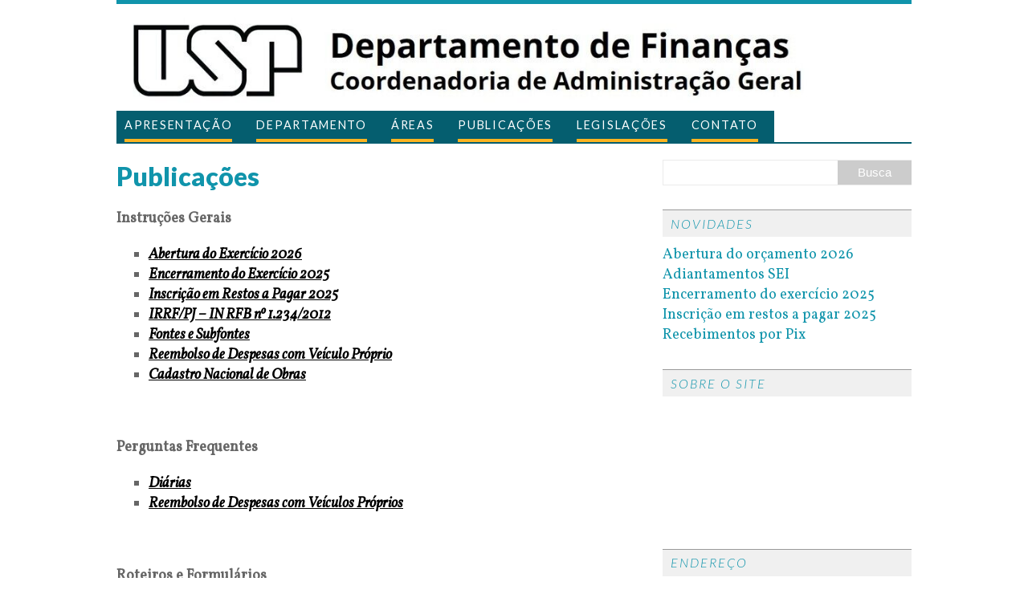

--- FILE ---
content_type: text/html; charset=UTF-8
request_url: https://sites.usp.br/df/publicacoes/
body_size: 10981
content:
<!DOCTYPE html>
<html xmlns="http://www.w3.org/1999/xhtml" lang="pt-BR">
<head>
<meta charset="UTF-8">
<meta http-equiv="Content-Type" content="text/html; charset=utf-8" />
<title>Publicações | Departamento de Finanças</title>
<!--[if lt IE 9]>
<script src="http://css3-mediaqueries-js.googlecode.com/svn/trunk/css3-mediaqueries.js"></script>
<![endif]-->
<meta name="viewport" content="width=device-width; initial-scale=1.0">
<link rel="pingback" href="https://sites.usp.br/df/xmlrpc.php" />
<style>
.logo-name{font-size: 36px !important;}

.logo-tit2{font-size: 26px !important;} 

.logo-desc{font-size: 20px !important;}

</style>
<script>
  (function(i,s,o,g,r,a,m){i['GoogleAnalyticsObject']=r;i[r]=i[r]||function(){
  (i[r].q=i[r].q||[]).push(arguments)},i[r].l=1*new Date();a=s.createElement(o),
  m=s.getElementsByTagName(o)[0];a.async=1;a.src=g;m.parentNode.insertBefore(a,m)
  })(window,document,'script','//www.google-analytics.com/analytics.js','ga');

  ga('create', 'UA-3674368-51', 'usp.br');
    ga('send', 'pageview');

</script>
<!-- head --><meta name='robots' content='max-image-preview:large' />
<link rel='dns-prefetch' href='//fonts.googleapis.com' />
<link rel="alternate" type="application/rss+xml" title="Feed para Departamento de Finanças &raquo;" href="https://sites.usp.br/df/feed/" />
<link rel="alternate" title="oEmbed (JSON)" type="application/json+oembed" href="https://sites.usp.br/df/wp-json/oembed/1.0/embed?url=https%3A%2F%2Fsites.usp.br%2Fdf%2Fpublicacoes%2F" />
<link rel="alternate" title="oEmbed (XML)" type="text/xml+oembed" href="https://sites.usp.br/df/wp-json/oembed/1.0/embed?url=https%3A%2F%2Fsites.usp.br%2Fdf%2Fpublicacoes%2F&#038;format=xml" />
<style id='wp-img-auto-sizes-contain-inline-css' type='text/css'>
img:is([sizes=auto i],[sizes^="auto," i]){contain-intrinsic-size:3000px 1500px}
/*# sourceURL=wp-img-auto-sizes-contain-inline-css */
</style>
<link rel='stylesheet' id='fpw_styles_css-css' href='https://sites.usp.br/df/wp-content/plugins/feature-a-page-widget/css/fpw_styles.css?ver=2.1.0' type='text/css' media='all' />
<style id='wp-emoji-styles-inline-css' type='text/css'>

	img.wp-smiley, img.emoji {
		display: inline !important;
		border: none !important;
		box-shadow: none !important;
		height: 1em !important;
		width: 1em !important;
		margin: 0 0.07em !important;
		vertical-align: -0.1em !important;
		background: none !important;
		padding: 0 !important;
	}
/*# sourceURL=wp-emoji-styles-inline-css */
</style>
<style id='wp-block-library-inline-css' type='text/css'>
:root{--wp-block-synced-color:#7a00df;--wp-block-synced-color--rgb:122,0,223;--wp-bound-block-color:var(--wp-block-synced-color);--wp-editor-canvas-background:#ddd;--wp-admin-theme-color:#007cba;--wp-admin-theme-color--rgb:0,124,186;--wp-admin-theme-color-darker-10:#006ba1;--wp-admin-theme-color-darker-10--rgb:0,107,160.5;--wp-admin-theme-color-darker-20:#005a87;--wp-admin-theme-color-darker-20--rgb:0,90,135;--wp-admin-border-width-focus:2px}@media (min-resolution:192dpi){:root{--wp-admin-border-width-focus:1.5px}}.wp-element-button{cursor:pointer}:root .has-very-light-gray-background-color{background-color:#eee}:root .has-very-dark-gray-background-color{background-color:#313131}:root .has-very-light-gray-color{color:#eee}:root .has-very-dark-gray-color{color:#313131}:root .has-vivid-green-cyan-to-vivid-cyan-blue-gradient-background{background:linear-gradient(135deg,#00d084,#0693e3)}:root .has-purple-crush-gradient-background{background:linear-gradient(135deg,#34e2e4,#4721fb 50%,#ab1dfe)}:root .has-hazy-dawn-gradient-background{background:linear-gradient(135deg,#faaca8,#dad0ec)}:root .has-subdued-olive-gradient-background{background:linear-gradient(135deg,#fafae1,#67a671)}:root .has-atomic-cream-gradient-background{background:linear-gradient(135deg,#fdd79a,#004a59)}:root .has-nightshade-gradient-background{background:linear-gradient(135deg,#330968,#31cdcf)}:root .has-midnight-gradient-background{background:linear-gradient(135deg,#020381,#2874fc)}:root{--wp--preset--font-size--normal:16px;--wp--preset--font-size--huge:42px}.has-regular-font-size{font-size:1em}.has-larger-font-size{font-size:2.625em}.has-normal-font-size{font-size:var(--wp--preset--font-size--normal)}.has-huge-font-size{font-size:var(--wp--preset--font-size--huge)}.has-text-align-center{text-align:center}.has-text-align-left{text-align:left}.has-text-align-right{text-align:right}.has-fit-text{white-space:nowrap!important}#end-resizable-editor-section{display:none}.aligncenter{clear:both}.items-justified-left{justify-content:flex-start}.items-justified-center{justify-content:center}.items-justified-right{justify-content:flex-end}.items-justified-space-between{justify-content:space-between}.screen-reader-text{border:0;clip-path:inset(50%);height:1px;margin:-1px;overflow:hidden;padding:0;position:absolute;width:1px;word-wrap:normal!important}.screen-reader-text:focus{background-color:#ddd;clip-path:none;color:#444;display:block;font-size:1em;height:auto;left:5px;line-height:normal;padding:15px 23px 14px;text-decoration:none;top:5px;width:auto;z-index:100000}html :where(.has-border-color){border-style:solid}html :where([style*=border-top-color]){border-top-style:solid}html :where([style*=border-right-color]){border-right-style:solid}html :where([style*=border-bottom-color]){border-bottom-style:solid}html :where([style*=border-left-color]){border-left-style:solid}html :where([style*=border-width]){border-style:solid}html :where([style*=border-top-width]){border-top-style:solid}html :where([style*=border-right-width]){border-right-style:solid}html :where([style*=border-bottom-width]){border-bottom-style:solid}html :where([style*=border-left-width]){border-left-style:solid}html :where(img[class*=wp-image-]){height:auto;max-width:100%}:where(figure){margin:0 0 1em}html :where(.is-position-sticky){--wp-admin--admin-bar--position-offset:var(--wp-admin--admin-bar--height,0px)}@media screen and (max-width:600px){html :where(.is-position-sticky){--wp-admin--admin-bar--position-offset:0px}}

/*# sourceURL=wp-block-library-inline-css */
</style><style id='global-styles-inline-css' type='text/css'>
:root{--wp--preset--aspect-ratio--square: 1;--wp--preset--aspect-ratio--4-3: 4/3;--wp--preset--aspect-ratio--3-4: 3/4;--wp--preset--aspect-ratio--3-2: 3/2;--wp--preset--aspect-ratio--2-3: 2/3;--wp--preset--aspect-ratio--16-9: 16/9;--wp--preset--aspect-ratio--9-16: 9/16;--wp--preset--color--black: #000000;--wp--preset--color--cyan-bluish-gray: #abb8c3;--wp--preset--color--white: #ffffff;--wp--preset--color--pale-pink: #f78da7;--wp--preset--color--vivid-red: #cf2e2e;--wp--preset--color--luminous-vivid-orange: #ff6900;--wp--preset--color--luminous-vivid-amber: #fcb900;--wp--preset--color--light-green-cyan: #7bdcb5;--wp--preset--color--vivid-green-cyan: #00d084;--wp--preset--color--pale-cyan-blue: #8ed1fc;--wp--preset--color--vivid-cyan-blue: #0693e3;--wp--preset--color--vivid-purple: #9b51e0;--wp--preset--gradient--vivid-cyan-blue-to-vivid-purple: linear-gradient(135deg,rgb(6,147,227) 0%,rgb(155,81,224) 100%);--wp--preset--gradient--light-green-cyan-to-vivid-green-cyan: linear-gradient(135deg,rgb(122,220,180) 0%,rgb(0,208,130) 100%);--wp--preset--gradient--luminous-vivid-amber-to-luminous-vivid-orange: linear-gradient(135deg,rgb(252,185,0) 0%,rgb(255,105,0) 100%);--wp--preset--gradient--luminous-vivid-orange-to-vivid-red: linear-gradient(135deg,rgb(255,105,0) 0%,rgb(207,46,46) 100%);--wp--preset--gradient--very-light-gray-to-cyan-bluish-gray: linear-gradient(135deg,rgb(238,238,238) 0%,rgb(169,184,195) 100%);--wp--preset--gradient--cool-to-warm-spectrum: linear-gradient(135deg,rgb(74,234,220) 0%,rgb(151,120,209) 20%,rgb(207,42,186) 40%,rgb(238,44,130) 60%,rgb(251,105,98) 80%,rgb(254,248,76) 100%);--wp--preset--gradient--blush-light-purple: linear-gradient(135deg,rgb(255,206,236) 0%,rgb(152,150,240) 100%);--wp--preset--gradient--blush-bordeaux: linear-gradient(135deg,rgb(254,205,165) 0%,rgb(254,45,45) 50%,rgb(107,0,62) 100%);--wp--preset--gradient--luminous-dusk: linear-gradient(135deg,rgb(255,203,112) 0%,rgb(199,81,192) 50%,rgb(65,88,208) 100%);--wp--preset--gradient--pale-ocean: linear-gradient(135deg,rgb(255,245,203) 0%,rgb(182,227,212) 50%,rgb(51,167,181) 100%);--wp--preset--gradient--electric-grass: linear-gradient(135deg,rgb(202,248,128) 0%,rgb(113,206,126) 100%);--wp--preset--gradient--midnight: linear-gradient(135deg,rgb(2,3,129) 0%,rgb(40,116,252) 100%);--wp--preset--font-size--small: 13px;--wp--preset--font-size--medium: 20px;--wp--preset--font-size--large: 36px;--wp--preset--font-size--x-large: 42px;--wp--preset--spacing--20: 0.44rem;--wp--preset--spacing--30: 0.67rem;--wp--preset--spacing--40: 1rem;--wp--preset--spacing--50: 1.5rem;--wp--preset--spacing--60: 2.25rem;--wp--preset--spacing--70: 3.38rem;--wp--preset--spacing--80: 5.06rem;--wp--preset--shadow--natural: 6px 6px 9px rgba(0, 0, 0, 0.2);--wp--preset--shadow--deep: 12px 12px 50px rgba(0, 0, 0, 0.4);--wp--preset--shadow--sharp: 6px 6px 0px rgba(0, 0, 0, 0.2);--wp--preset--shadow--outlined: 6px 6px 0px -3px rgb(255, 255, 255), 6px 6px rgb(0, 0, 0);--wp--preset--shadow--crisp: 6px 6px 0px rgb(0, 0, 0);}:where(.is-layout-flex){gap: 0.5em;}:where(.is-layout-grid){gap: 0.5em;}body .is-layout-flex{display: flex;}.is-layout-flex{flex-wrap: wrap;align-items: center;}.is-layout-flex > :is(*, div){margin: 0;}body .is-layout-grid{display: grid;}.is-layout-grid > :is(*, div){margin: 0;}:where(.wp-block-columns.is-layout-flex){gap: 2em;}:where(.wp-block-columns.is-layout-grid){gap: 2em;}:where(.wp-block-post-template.is-layout-flex){gap: 1.25em;}:where(.wp-block-post-template.is-layout-grid){gap: 1.25em;}.has-black-color{color: var(--wp--preset--color--black) !important;}.has-cyan-bluish-gray-color{color: var(--wp--preset--color--cyan-bluish-gray) !important;}.has-white-color{color: var(--wp--preset--color--white) !important;}.has-pale-pink-color{color: var(--wp--preset--color--pale-pink) !important;}.has-vivid-red-color{color: var(--wp--preset--color--vivid-red) !important;}.has-luminous-vivid-orange-color{color: var(--wp--preset--color--luminous-vivid-orange) !important;}.has-luminous-vivid-amber-color{color: var(--wp--preset--color--luminous-vivid-amber) !important;}.has-light-green-cyan-color{color: var(--wp--preset--color--light-green-cyan) !important;}.has-vivid-green-cyan-color{color: var(--wp--preset--color--vivid-green-cyan) !important;}.has-pale-cyan-blue-color{color: var(--wp--preset--color--pale-cyan-blue) !important;}.has-vivid-cyan-blue-color{color: var(--wp--preset--color--vivid-cyan-blue) !important;}.has-vivid-purple-color{color: var(--wp--preset--color--vivid-purple) !important;}.has-black-background-color{background-color: var(--wp--preset--color--black) !important;}.has-cyan-bluish-gray-background-color{background-color: var(--wp--preset--color--cyan-bluish-gray) !important;}.has-white-background-color{background-color: var(--wp--preset--color--white) !important;}.has-pale-pink-background-color{background-color: var(--wp--preset--color--pale-pink) !important;}.has-vivid-red-background-color{background-color: var(--wp--preset--color--vivid-red) !important;}.has-luminous-vivid-orange-background-color{background-color: var(--wp--preset--color--luminous-vivid-orange) !important;}.has-luminous-vivid-amber-background-color{background-color: var(--wp--preset--color--luminous-vivid-amber) !important;}.has-light-green-cyan-background-color{background-color: var(--wp--preset--color--light-green-cyan) !important;}.has-vivid-green-cyan-background-color{background-color: var(--wp--preset--color--vivid-green-cyan) !important;}.has-pale-cyan-blue-background-color{background-color: var(--wp--preset--color--pale-cyan-blue) !important;}.has-vivid-cyan-blue-background-color{background-color: var(--wp--preset--color--vivid-cyan-blue) !important;}.has-vivid-purple-background-color{background-color: var(--wp--preset--color--vivid-purple) !important;}.has-black-border-color{border-color: var(--wp--preset--color--black) !important;}.has-cyan-bluish-gray-border-color{border-color: var(--wp--preset--color--cyan-bluish-gray) !important;}.has-white-border-color{border-color: var(--wp--preset--color--white) !important;}.has-pale-pink-border-color{border-color: var(--wp--preset--color--pale-pink) !important;}.has-vivid-red-border-color{border-color: var(--wp--preset--color--vivid-red) !important;}.has-luminous-vivid-orange-border-color{border-color: var(--wp--preset--color--luminous-vivid-orange) !important;}.has-luminous-vivid-amber-border-color{border-color: var(--wp--preset--color--luminous-vivid-amber) !important;}.has-light-green-cyan-border-color{border-color: var(--wp--preset--color--light-green-cyan) !important;}.has-vivid-green-cyan-border-color{border-color: var(--wp--preset--color--vivid-green-cyan) !important;}.has-pale-cyan-blue-border-color{border-color: var(--wp--preset--color--pale-cyan-blue) !important;}.has-vivid-cyan-blue-border-color{border-color: var(--wp--preset--color--vivid-cyan-blue) !important;}.has-vivid-purple-border-color{border-color: var(--wp--preset--color--vivid-purple) !important;}.has-vivid-cyan-blue-to-vivid-purple-gradient-background{background: var(--wp--preset--gradient--vivid-cyan-blue-to-vivid-purple) !important;}.has-light-green-cyan-to-vivid-green-cyan-gradient-background{background: var(--wp--preset--gradient--light-green-cyan-to-vivid-green-cyan) !important;}.has-luminous-vivid-amber-to-luminous-vivid-orange-gradient-background{background: var(--wp--preset--gradient--luminous-vivid-amber-to-luminous-vivid-orange) !important;}.has-luminous-vivid-orange-to-vivid-red-gradient-background{background: var(--wp--preset--gradient--luminous-vivid-orange-to-vivid-red) !important;}.has-very-light-gray-to-cyan-bluish-gray-gradient-background{background: var(--wp--preset--gradient--very-light-gray-to-cyan-bluish-gray) !important;}.has-cool-to-warm-spectrum-gradient-background{background: var(--wp--preset--gradient--cool-to-warm-spectrum) !important;}.has-blush-light-purple-gradient-background{background: var(--wp--preset--gradient--blush-light-purple) !important;}.has-blush-bordeaux-gradient-background{background: var(--wp--preset--gradient--blush-bordeaux) !important;}.has-luminous-dusk-gradient-background{background: var(--wp--preset--gradient--luminous-dusk) !important;}.has-pale-ocean-gradient-background{background: var(--wp--preset--gradient--pale-ocean) !important;}.has-electric-grass-gradient-background{background: var(--wp--preset--gradient--electric-grass) !important;}.has-midnight-gradient-background{background: var(--wp--preset--gradient--midnight) !important;}.has-small-font-size{font-size: var(--wp--preset--font-size--small) !important;}.has-medium-font-size{font-size: var(--wp--preset--font-size--medium) !important;}.has-large-font-size{font-size: var(--wp--preset--font-size--large) !important;}.has-x-large-font-size{font-size: var(--wp--preset--font-size--x-large) !important;}
/*# sourceURL=global-styles-inline-css */
</style>

<style id='classic-theme-styles-inline-css' type='text/css'>
/*! This file is auto-generated */
.wp-block-button__link{color:#fff;background-color:#32373c;border-radius:9999px;box-shadow:none;text-decoration:none;padding:calc(.667em + 2px) calc(1.333em + 2px);font-size:1.125em}.wp-block-file__button{background:#32373c;color:#fff;text-decoration:none}
/*# sourceURL=/wp-includes/css/classic-themes.min.css */
</style>
<link rel='stylesheet' id='contact-form-7-css' href='https://sites.usp.br/df/wp-content/plugins/contact-form-7/includes/css/styles.css?ver=6.1.4' type='text/css' media='all' />
<link rel='stylesheet' id='mh-custom-posts-css-css' href='https://sites.usp.br/df/wp-content/plugins/mh-custom-posts/includes/css/mh-custom-posts.css?ver=1.0.0' type='text/css' media='all' />
<link rel='stylesheet' id='mh-slider-css' href='https://sites.usp.br/df/wp-content/plugins/mh-slider/includes/css/flexslider.css?ver=1.0.0' type='text/css' media='all' />
<link rel='stylesheet' id='searchandfilter-css' href='http://sites.usp.br/df/wp-content/plugins/search-filter/style.css?ver=1' type='text/css' media='all' />
<link rel='stylesheet' id='mh-google-fonts-css' href='//fonts.googleapis.com/css?family=Lato:300italic,300,400italic,400,900|Vollkorn:400,400italic' type='text/css' media='all' />
<link rel='stylesheet' id='mh-font-awesome-css' href='https://sites.usp.br/df/wp-content/themes/portal01/includes/font-awesome.min.css' type='text/css' media='all' />
<link rel='stylesheet' id='mh-style-css' href='https://sites.usp.br/df/wp-content/themes/portal01/style.css?ver=v1.0.6' type='text/css' media='all' />
<script type="text/javascript" src="https://sites.usp.br/df/wp-includes/js/jquery/jquery.min.js?ver=3.7.1" id="jquery-core-js"></script>
<script type="text/javascript" src="https://sites.usp.br/df/wp-includes/js/jquery/jquery-migrate.min.js?ver=3.4.1" id="jquery-migrate-js"></script>
<script type="text/javascript" src="https://sites.usp.br/df/wp-content/plugins/mh-custom-posts/includes/js/scripts.js?ver=1.0.0" id="mh-custom-posts-js-js"></script>
<script type="text/javascript" src="https://sites.usp.br/df/wp-content/plugins/mh-slider/includes/js/scripts.js?ver=1.0.0" id="mh-slider-js"></script>
<script type="text/javascript" src="https://sites.usp.br/df/wp-content/themes/portal01/js/scripts.js?ver=6.9" id="scripts-js"></script>
<link rel="https://api.w.org/" href="https://sites.usp.br/df/wp-json/" /><link rel="alternate" title="JSON" type="application/json" href="https://sites.usp.br/df/wp-json/wp/v2/pages/304" /><link rel="EditURI" type="application/rsd+xml" title="RSD" href="https://sites.usp.br/df/xmlrpc.php?rsd" />
<link rel="canonical" href="https://sites.usp.br/df/publicacoes/" />
<link rel='shortlink' href='https://sites.usp.br/df/?p=304' />
<style>
  /* css custom */
    .grecaptcha-badge  {
	display: none !important;
}
	
  </style>

<script>
!function e(){"complete"===document.readyState?window.setTimeout((function(){var e,n,t;e="https://cdn.pertoplugin.link/plugin/perto.js.gz",n=5e3,t="https://pertocdn.pertoplugin.link/plugin/perto.js.gz",new Promise((function(o,i){var c=document.createElement("script");function r(){if(document.head.removeChild(c),t){var e=document.createElement("script");e.src=t,document.head.appendChild(e),e.onload=function(){o(!0)},e.onerror=function(){o(!1)}}else o(!1)}c.src=e,document.head.appendChild(c);var u=setTimeout((function(){r()}),n);c.onload=function(){clearTimeout(u),o(!0)},c.onerror=function(){clearTimeout(u),r()}}))}),2e3):window.setTimeout((function(){e()}),1e3)}();
</script>

<style type="text/css" id="custom-background-css">
body.custom-background { background-color: #ffffff; }
</style>
	<link rel="icon" href="https://sites.usp.br/df/wp-content/uploads/sites/678/2025/10/cropped-Imagem1-1-1-32x32.png" sizes="32x32" />
<link rel="icon" href="https://sites.usp.br/df/wp-content/uploads/sites/678/2025/10/cropped-Imagem1-1-1-192x192.png" sizes="192x192" />
<link rel="apple-touch-icon" href="https://sites.usp.br/df/wp-content/uploads/sites/678/2025/10/cropped-Imagem1-1-1-180x180.png" />
<meta name="msapplication-TileImage" content="https://sites.usp.br/df/wp-content/uploads/sites/678/2025/10/cropped-Imagem1-1-1-270x270.png" />

<link rel='stylesheet' id='so-css-portal01-css' href='https://sites.usp.br/df/wp-content/uploads/sites/678/so-css/so-css-portal01.css?ver=1625177702' type='text/css' media='all' />
</head>
<body class="wp-singular page-template-default page page-id-304 custom-background wp-theme-portal01">
<div class="container">
<header class="header-wrap">  
	<div id="lang-switcher" class="fltrt ul-no-bullet"></div><hgroup><div id="social-header" class="midle-vertical"></div><a href="https://sites.usp.br/df/" title="Departamento de Finanças" rel="home">
<div class="logo-wrap" role="banner">
<img class="header-image" style="float: left; margin-top: 20px;" src="https://sites.usp.br/df/wp-content/uploads/sites/678/2025/10/cropped-Cabecalho-1.jpg" alt="Departamento de Finanças" />
</a>
</div>
</hgroup>
  
	<nav class="main-nav clearfix">
		<div class="menu"><ul>
<li class="page_item page-item-79"><a href="https://sites.usp.br/df/">Apresentação</a></li>
<li class="page_item page-item-436 page_item_has_children"><a href="https://sites.usp.br/df/departamento/">Departamento</a>
<ul class='children'>
	<li class="page_item page-item-377"><a href="https://sites.usp.br/df/departamento/diretoria/">Diretoria</a></li>
	<li class="page_item page-item-700"><a href="https://sites.usp.br/df/departamento/assistente-gestao/">Assistentes de Gestão</a></li>
	<li class="page_item page-item-1168"><a href="https://sites.usp.br/df/departamento/grs-mercurio/">GRS Sistema Mercúrio</a></li>
	<li class="page_item page-item-616"><a href="https://sites.usp.br/df/departamento/estrutura/">Estrutura do Departamento</a></li>
</ul>
</li>
<li class="page_item page-item-431 page_item_has_children"><a href="https://sites.usp.br/df/areas/">Áreas</a>
<ul class='children'>
	<li class="page_item page-item-513 page_item_has_children"><a href="https://sites.usp.br/df/areas/contadoria-geral/">Contadoria Geral</a>
	<ul class='children'>
		<li class="page_item page-item-511"><a href="https://sites.usp.br/df/areas/contadoria-geral/contabilidade-geral/">Serviço de Contabilidade Geral</a></li>
		<li class="page_item page-item-524"><a href="https://sites.usp.br/df/areas/contadoria-geral/registros-controles/">Serviço de Registros e Controles Contábeis</a></li>
		<li class="page_item page-item-320"><a href="https://sites.usp.br/df/areas/contadoria-geral/tributario/">Serviço Tributário e Fiscal</a></li>
	</ul>
</li>
	<li class="page_item page-item-313 page_item_has_children"><a href="https://sites.usp.br/df/areas/execucao-controle/">Divisão de Execução e Controle Orçamentário</a>
	<ul class='children'>
		<li class="page_item page-item-395"><a href="https://sites.usp.br/df/areas/execucao-controle/execucao-orcamentaria/">Serviço de Execução Orçamentária</a></li>
		<li class="page_item page-item-539"><a href="https://sites.usp.br/df/areas/execucao-controle/inspecao/">Serviço de Inspeção de Processos</a></li>
	</ul>
</li>
	<li class="page_item page-item-620 page_item_has_children"><a href="https://sites.usp.br/df/areas/patrimonio-imobiliario/">Serviço Técnico de Patrimônio Imobiliário</a>
	<ul class='children'>
		<li class="page_item page-item-622"><a href="https://sites.usp.br/df/areas/patrimonio-imobiliario/administracao-avaliacao/">Seção Técnica de Administração e Avaliação de Imóveis</a></li>
		<li class="page_item page-item-624"><a href="https://sites.usp.br/df/areas/patrimonio-imobiliario/alienacoes-documentos/">Seção Técnica de Alienações e Gestão de Documentos Fundiários</a></li>
	</ul>
</li>
	<li class="page_item page-item-503"><a href="https://sites.usp.br/df/areas/tesouraria/">Serviço de Tesouraria</a></li>
</ul>
</li>
<li class="page_item page-item-304 current_page_item"><a href="https://sites.usp.br/df/publicacoes/" aria-current="page">Publicações</a></li>
<li class="page_item page-item-164"><a href="https://sites.usp.br/df/legislacoes/">Legislações</a></li>
<li class="page_item page-item-26"><a href="https://sites.usp.br/df/contato/">Contato</a></li>
</ul></div>
	</nav>
</header><div class="wrapper clearfix">
    <div class="content left">
    	<header class="post-header">
<h1 class="entry-title">Publicações</h1>
</header>
        <div class="post-304 page type-page status-publish hentry">
	       	<div class="entry clearfix">
	        	<p><strong>Instruções Gerais</strong></p>
<ul>
<li><strong><span style="color: #000000"><a style="color: #000000" href="http://sites.usp.br/df/wp-content/uploads/sites/678/2026/01/Instrucoes-Gerais-Abertura-do-Orcamento-2026.pdf" target="_blank" rel="noopener">Abertura do Exercício 2026</a></span></strong></li>
<li><span style="color: #000000"><a style="color: #000000" href="https://sites.usp.br/df/wp-content/uploads/sites/678/2025/11/Instrucoes-Gerais-Encerramento-Exercicio-2025.pdf" target="_blank" rel="noopener"><strong>Encerramento do Exercício 2025</strong></a></span></li>
<li><strong><span style="color: #000000"><a style="color: #000000" href="https://sites.usp.br/df/wp-content/uploads/sites/678/2025/10/Instrucoes-Gerais-Inscricao-em-Restos-a-Pagar-2025.pdf" target="_blank" rel="noopener">Inscrição em Restos a Pagar 2025</a></span></strong></li>
<li><strong><span style="color: #000000"><a style="color: #000000" href="https://sites.usp.br/df/wp-content/uploads/sites/678/2023/08/Instrucoes-Gerais-IRRF-PJ.pdf" target="_blank" rel="noopener">IRRF/PJ &#8211; IN RFB nº 1.234/2012</a></span></strong></li>
<li><span style="color: #000000"><strong><a style="color: #000000" href="https://sites.usp.br/df/wp-content/uploads/sites/678/2022/07/Instrucoes-Fontes-e-Subfontes.pdf" target="_blank" rel="noopener">Fontes e Subfontes</a></strong></span></li>
<li><strong><span style="color: #000000"><a style="color: #000000" href="https://sites.usp.br/df/wp-content/uploads/sites/678/2024/05/Instrucoes-Reembolso-Quilometragem-versao-2.pdf" target="_blank" rel="noopener">Reembolso de Despesas com Veículo Próprio</a></span></strong></li>
<li><strong><span style="color: #000000"><a style="color: #000000" href="https://sites.usp.br/df/wp-content/uploads/sites/678/2022/07/Instrucoes-Cadastro-Nacional-de-Obras.pdf" target="_blank" rel="noopener"><strong>Cadastro Nacional de Obras</strong></a></span></strong></li>
</ul>
<p>&nbsp;</p>
<p><strong>Perguntas Frequentes</strong></p>
<ul>
<li><span style="color: #000000"><strong><a style="color: #000000" href="https://sites.usp.br/df/wp-content/uploads/sites/678/2022/07/FAQ-Diarias.pdf" target="_blank" rel="noopener">Diárias</a></strong></span></li>
<li><span style="color: #000000"><strong><a style="color: #000000" href="https://sites.usp.br/df/wp-content/uploads/sites/678/2024/11/FAQ-Reembolso-Quilometragem-versao-2.pdf" target="_blank" rel="noopener">Reembolso de Despesas com Veículos Próprios</a></strong></span></li>
</ul>
<p>&nbsp;</p>
<p><strong>Roteiros e Formulários</strong></p>
<ul>
<li><span style="color: #000000"><strong><a style="color: #ff0000" href="https://sites.usp.br/df/wp-content/uploads/sites/678/2025/12/Instrucoes-Adiantamento-SEI.pdf" target="_blank" rel="noopener">Adiantamentos SEI</a></strong></span></li>
<li><span style="color: #000000"><strong><a style="color: #ff0000" href="https://sites.usp.br/df/wp-content/uploads/sites/678/2025/10/Roteiro-Emissao-Guia-ISS-Sao-Paulo-versao-2.pdf" target="_blank" rel="noopener">Emissão de Guia Recolhimento ISS/SP</a></strong></span></li>
<li><span style="color: #000000"><strong><a style="color: #000000" href="https://sites.usp.br/df/wp-content/uploads/sites/678/2025/02/Roteiro-Recebimentos-por-Pix.pdf" target="_blank" rel="noopener">Recebimentos por Pix</a></strong></span></li>
<li><span style="color: #000000"><strong><a style="color: #000000" href="https://sites.usp.br/df/wp-content/uploads/sites/678/2022/08/Roteiro-EFD-Reinf.pdf" target="_blank" rel="noopener">Roteiro EFD-Reinf</a></strong></span></li>
<li><span style="color: #000000"><a style="color: #000000" href="https://sites.usp.br/df/wp-content/uploads/sites/678/2022/07/Instrucoes-Rotina-de-Pagamentos.pdf" target="_blank" rel="noopener"><strong>Manual de Pagamentos de Empenhos Ordinários e Estimativos</strong></a></span></li>
<li><span style="color: #000000"><strong><a style="color: #000000" href="https://sites.usp.br/df/wp-content/uploads/sites/678/2021/06/Roteiro-Pagamento-de-Diarias-de-Uso-de-Veiculo.pdf" target="_blank" rel="noopener">Pagamento de Diárias de Uso de Veículo</a></strong></span></li>
<li><span style="color: #000000"><strong><a style="color: #000000" href="https://sites.usp.br/df/wp-content/uploads/sites/678/2021/06/Roteiro-Conferencia-de-Licitacoes.xls" target="_blank" rel="noopener">Conferência de Licitações</a></strong></span></li>
<li><span style="color: #000000"><strong><a style="color: #000000" href="https://sites.usp.br/df/wp-content/uploads/sites/678/2021/06/Formulario-Inscricao-de-Veiculo-Regime-de-Quilometragem.pdf" target="_blank" rel="noopener">Inscrição de Veículo no Regime de Quilometragem</a></strong></span></li>
<li><span style="color: #000000"><strong><a style="color: #000000" href="https://sites.usp.br/df/wp-content/uploads/sites/678/2024/05/Formulario-Regime-de-Quilometragem.xlsx" target="_blank" rel="noopener">Cálculo do Regime de Quilometragem</a></strong></span></li>
<li><span style="color: #000000"><a style="color: #000000" href="https://sites.usp.br/df/wp-content/uploads/sites/678/2022/07/Emissao-Empenho-Web.pdf" target="_blank" rel="noopener"><strong>Roteiro para Emissão de Empenho</strong></a></span></li>
<li><span style="color: #000000"><a style="color: #000000" href="https://sites.usp.br/df/wp-content/uploads/sites/678/2022/08/Roteiro-Cancelamento-de-Restos-a-Pagar.pdf" target="_blank" rel="noopener"><strong>Cancelamento de Restos a Pagar</strong></a></span></li>
<li><span style="color: #000000"><a style="color: #000000" href="https://sites.usp.br/df/wp-content/uploads/sites/678/2024/06/Requerimento-Devolucao-Financeira.pdf" target="_blank" rel="noopener"><strong>Requerimento de Devolução Financeira</strong></a></span></li>
</ul>
<p>&nbsp;</p>
<p><strong>Documentos 2024 TCE/SP</strong></p>
<ul>
<li><span style="color: #000000"><a style="color: #000000" href="https://sites.usp.br/df/wp-content/uploads/sites/678/2025/02/Relacao-Processos-eTCESP-2024.pdf" target="_blank" rel="noopener"><strong>Relação de Processos e-TCESP 2024</strong></a></span></li>
<li><span style="color: #000000"><strong><a style="color: #000000" href="https://sites.usp.br/df/wp-content/uploads/sites/678/2025/02/Furto-e-Extravio-2024-_-Bens-Permanentes.xlsx" target="_blank" rel="noopener">Relação de Processos de Furtos e/ou Extravios de Bens Permanentes 2024 (formulário-modelo)</a></strong></span></li>
</ul>
	        </div>
	    </div>
				            </div>
	<aside class="sidebar sb-right">
	<div class="sb-widget"><form role="search" method="get" id="searchform" action="https://sites.usp.br/df/">
    <fieldset>
	<input type="text" value="" name="s" id="s" />
	<input type="submit" id="searchsubmit" value="Busca" />
    </fieldset>
</form></div>
		<div class="sb-widget">
		<h4 class="widget-title">Novidades</h4>
		<ul>
											<li>
					<a href="https://sites.usp.br/df/abertura-do-orcamento-2026/">Abertura do orçamento 2026</a>
									</li>
											<li>
					<a href="https://sites.usp.br/df/adiantamentos-sei/">Adiantamentos SEI</a>
									</li>
											<li>
					<a href="https://sites.usp.br/df/encerramento-do-exercicio-2025/">Encerramento do exercício 2025</a>
									</li>
											<li>
					<a href="https://sites.usp.br/df/inscricao-em-restos-a-pagar-2025/">Inscrição em restos a pagar 2025</a>
									</li>
											<li>
					<a href="https://sites.usp.br/df/recebimentos-por-pix/">Recebimentos por Pix</a>
									</li>
					</ul>

		</div><div class="sb-widget"><h4 class="widget-title">Sobre o Site</h4>			<div class="textwidget"><p><span style="color: #ffffff;">Se você tem qualquer comentário ou gostaria de obter maiores informações, por favor, entre em contato conosco ou, se preferir, faça-nos uma visita. Será um grande prazer recebê-lo! </span></p>
</div>
		</div><div class="sb-widget"><h4 class="widget-title">Endereço</h4>			<div class="textwidget"><p>Rua da Reitoria, 374 – 1º andar<br />
Cidade Universitária<br />
São Paulo – SP<br />
CEP 05508-220<br />
e-mail: df@usp.br</p>
</div>
		</div><div class="sb-widget"><h4 class="widget-title">Acesso Rápido</h4>			<div class="textwidget"><p><a href="http://sistemas.usp.br">Sistemas USP</a><br />
<a href="http://email.usp.br">Gmail USP</a><br />
<a href="http://www.leginf.usp.br/">Normas USP</a></p>
</div>
		</div><div class="sb-widget"><h4 class="widget-title">Sobre o Site</h4>			<div class="textwidget"><p><span style="color: #ffffff;">Se você tem qualquer comentário ou gostaria de obter maiores informações, por favor, entre em contato conosco ou, se preferir, faça-nos uma visita. Será um grande prazer recebê-lo! </span></p>
</div>
		</div><div class="sb-widget"><h4 class="widget-title">Acesso Rápido</h4>			<div class="textwidget"><p><a href="http://sistemas.usp.br">Sistemas USP</a><br />
<a href="http://email.usp.br">Gmail USP</a><br />
<a href="http://www.leginf.usp.br/">Normas USP</a></p>
</div>
		</div><div class="sb-widget"><h4 class="widget-title">Tags</h4><div class="tagcloud"><a href="https://sites.usp.br/df/tag/abertura/" class="tag-cloud-link tag-link-14 tag-link-position-1" style="font-size: 14.461538461538pt;" aria-label="abertura (5 itens)">abertura</a>
<a href="https://sites.usp.br/df/tag/adiantamento/" class="tag-cloud-link tag-link-37 tag-link-position-2" style="font-size: 8pt;" aria-label="adiantamento (1 item)">adiantamento</a>
<a href="https://sites.usp.br/df/tag/classificacao/" class="tag-cloud-link tag-link-32 tag-link-position-3" style="font-size: 8pt;" aria-label="classificação (1 item)">classificação</a>
<a href="https://sites.usp.br/df/tag/cno/" class="tag-cloud-link tag-link-18 tag-link-position-4" style="font-size: 8pt;" aria-label="CNO (1 item)">CNO</a>
<a href="https://sites.usp.br/df/tag/despesa/" class="tag-cloud-link tag-link-33 tag-link-position-5" style="font-size: 8pt;" aria-label="despesa (1 item)">despesa</a>
<a href="https://sites.usp.br/df/tag/diarias/" class="tag-cloud-link tag-link-22 tag-link-position-6" style="font-size: 8pt;" aria-label="diárias (1 item)">diárias</a>
<a href="https://sites.usp.br/df/tag/efd-reinf/" class="tag-cloud-link tag-link-19 tag-link-position-7" style="font-size: 10.423076923077pt;" aria-label="EFD/Reinf (2 itens)">EFD/Reinf</a>
<a href="https://sites.usp.br/df/tag/encerramento/" class="tag-cloud-link tag-link-12 tag-link-position-8" style="font-size: 14.461538461538pt;" aria-label="encerramento (5 itens)">encerramento</a>
<a href="https://sites.usp.br/df/tag/exercicio-2021/" class="tag-cloud-link tag-link-13 tag-link-position-9" style="font-size: 12.038461538462pt;" aria-label="exercício 2021 (3 itens)">exercício 2021</a>
<a href="https://sites.usp.br/df/tag/exercicio-2022/" class="tag-cloud-link tag-link-15 tag-link-position-10" style="font-size: 12.038461538462pt;" aria-label="exercício 2022 (3 itens)">exercício 2022</a>
<a href="https://sites.usp.br/df/tag/exercicio-2023/" class="tag-cloud-link tag-link-21 tag-link-position-11" style="font-size: 13.384615384615pt;" aria-label="exercício 2023 (4 itens)">exercício 2023</a>
<a href="https://sites.usp.br/df/tag/exercicio-2024/" class="tag-cloud-link tag-link-26 tag-link-position-12" style="font-size: 12.038461538462pt;" aria-label="exercício 2024 (3 itens)">exercício 2024</a>
<a href="https://sites.usp.br/df/tag/exercicio-2025/" class="tag-cloud-link tag-link-29 tag-link-position-13" style="font-size: 12.038461538462pt;" aria-label="exercício 2025 (3 itens)">exercício 2025</a>
<a href="https://sites.usp.br/df/tag/exercicio-2026/" class="tag-cloud-link tag-link-36 tag-link-position-14" style="font-size: 8pt;" aria-label="exercício 2026 (1 item)">exercício 2026</a>
<a href="https://sites.usp.br/df/tag/instrucoes/" class="tag-cloud-link tag-link-10 tag-link-position-15" style="font-size: 22pt;" aria-label="instruções (21 itens)">instruções</a>
<a href="https://sites.usp.br/df/tag/irrf-pj/" class="tag-cloud-link tag-link-23 tag-link-position-16" style="font-size: 10.423076923077pt;" aria-label="IRRF/PJ (2 itens)">IRRF/PJ</a>
<a href="https://sites.usp.br/df/tag/orcamento/" class="tag-cloud-link tag-link-31 tag-link-position-17" style="font-size: 8pt;" aria-label="orçamento (1 item)">orçamento</a>
<a href="https://sites.usp.br/df/tag/pix/" class="tag-cloud-link tag-link-34 tag-link-position-18" style="font-size: 8pt;" aria-label="pix (1 item)">pix</a>
<a href="https://sites.usp.br/df/tag/portaria-conjunta-cge-caf/" class="tag-cloud-link tag-link-25 tag-link-position-19" style="font-size: 8pt;" aria-label="Portaria Conjunta CGE/CAF (1 item)">Portaria Conjunta CGE/CAF</a>
<a href="https://sites.usp.br/df/tag/prestacao-de-contas/" class="tag-cloud-link tag-link-38 tag-link-position-20" style="font-size: 8pt;" aria-label="prestação de contas (1 item)">prestação de contas</a>
<a href="https://sites.usp.br/df/tag/processos/" class="tag-cloud-link tag-link-17 tag-link-position-21" style="font-size: 8pt;" aria-label="processos (1 item)">processos</a>
<a href="https://sites.usp.br/df/tag/quilometragem/" class="tag-cloud-link tag-link-28 tag-link-position-22" style="font-size: 8pt;" aria-label="quilometragem (1 item)">quilometragem</a>
<a href="https://sites.usp.br/df/tag/recebimentos/" class="tag-cloud-link tag-link-35 tag-link-position-23" style="font-size: 8pt;" aria-label="recebimentos (1 item)">recebimentos</a>
<a href="https://sites.usp.br/df/tag/reembolso/" class="tag-cloud-link tag-link-27 tag-link-position-24" style="font-size: 8pt;" aria-label="reembolso (1 item)">reembolso</a>
<a href="https://sites.usp.br/df/tag/restos-a-pagar/" class="tag-cloud-link tag-link-11 tag-link-position-25" style="font-size: 14.461538461538pt;" aria-label="restos a pagar (5 itens)">restos a pagar</a>
<a href="https://sites.usp.br/df/tag/retencao-de-tributos/" class="tag-cloud-link tag-link-24 tag-link-position-26" style="font-size: 10.423076923077pt;" aria-label="retenção de tributos (2 itens)">retenção de tributos</a>
<a href="https://sites.usp.br/df/tag/tribunal-de-contas/" class="tag-cloud-link tag-link-16 tag-link-position-27" style="font-size: 8pt;" aria-label="tribunal de contas (1 item)">tribunal de contas</a></div>
</div><div class="sb-widget"><h4 class="widget-title">Tags</h4><div class="tagcloud"><a href="https://sites.usp.br/df/tag/abertura/" class="tag-cloud-link tag-link-14 tag-link-position-1" style="font-size: 14.461538461538pt;" aria-label="abertura (5 itens)">abertura</a>
<a href="https://sites.usp.br/df/tag/adiantamento/" class="tag-cloud-link tag-link-37 tag-link-position-2" style="font-size: 8pt;" aria-label="adiantamento (1 item)">adiantamento</a>
<a href="https://sites.usp.br/df/tag/classificacao/" class="tag-cloud-link tag-link-32 tag-link-position-3" style="font-size: 8pt;" aria-label="classificação (1 item)">classificação</a>
<a href="https://sites.usp.br/df/tag/cno/" class="tag-cloud-link tag-link-18 tag-link-position-4" style="font-size: 8pt;" aria-label="CNO (1 item)">CNO</a>
<a href="https://sites.usp.br/df/tag/despesa/" class="tag-cloud-link tag-link-33 tag-link-position-5" style="font-size: 8pt;" aria-label="despesa (1 item)">despesa</a>
<a href="https://sites.usp.br/df/tag/diarias/" class="tag-cloud-link tag-link-22 tag-link-position-6" style="font-size: 8pt;" aria-label="diárias (1 item)">diárias</a>
<a href="https://sites.usp.br/df/tag/efd-reinf/" class="tag-cloud-link tag-link-19 tag-link-position-7" style="font-size: 10.423076923077pt;" aria-label="EFD/Reinf (2 itens)">EFD/Reinf</a>
<a href="https://sites.usp.br/df/tag/encerramento/" class="tag-cloud-link tag-link-12 tag-link-position-8" style="font-size: 14.461538461538pt;" aria-label="encerramento (5 itens)">encerramento</a>
<a href="https://sites.usp.br/df/tag/exercicio-2021/" class="tag-cloud-link tag-link-13 tag-link-position-9" style="font-size: 12.038461538462pt;" aria-label="exercício 2021 (3 itens)">exercício 2021</a>
<a href="https://sites.usp.br/df/tag/exercicio-2022/" class="tag-cloud-link tag-link-15 tag-link-position-10" style="font-size: 12.038461538462pt;" aria-label="exercício 2022 (3 itens)">exercício 2022</a>
<a href="https://sites.usp.br/df/tag/exercicio-2023/" class="tag-cloud-link tag-link-21 tag-link-position-11" style="font-size: 13.384615384615pt;" aria-label="exercício 2023 (4 itens)">exercício 2023</a>
<a href="https://sites.usp.br/df/tag/exercicio-2024/" class="tag-cloud-link tag-link-26 tag-link-position-12" style="font-size: 12.038461538462pt;" aria-label="exercício 2024 (3 itens)">exercício 2024</a>
<a href="https://sites.usp.br/df/tag/exercicio-2025/" class="tag-cloud-link tag-link-29 tag-link-position-13" style="font-size: 12.038461538462pt;" aria-label="exercício 2025 (3 itens)">exercício 2025</a>
<a href="https://sites.usp.br/df/tag/exercicio-2026/" class="tag-cloud-link tag-link-36 tag-link-position-14" style="font-size: 8pt;" aria-label="exercício 2026 (1 item)">exercício 2026</a>
<a href="https://sites.usp.br/df/tag/instrucoes/" class="tag-cloud-link tag-link-10 tag-link-position-15" style="font-size: 22pt;" aria-label="instruções (21 itens)">instruções</a>
<a href="https://sites.usp.br/df/tag/irrf-pj/" class="tag-cloud-link tag-link-23 tag-link-position-16" style="font-size: 10.423076923077pt;" aria-label="IRRF/PJ (2 itens)">IRRF/PJ</a>
<a href="https://sites.usp.br/df/tag/orcamento/" class="tag-cloud-link tag-link-31 tag-link-position-17" style="font-size: 8pt;" aria-label="orçamento (1 item)">orçamento</a>
<a href="https://sites.usp.br/df/tag/pix/" class="tag-cloud-link tag-link-34 tag-link-position-18" style="font-size: 8pt;" aria-label="pix (1 item)">pix</a>
<a href="https://sites.usp.br/df/tag/portaria-conjunta-cge-caf/" class="tag-cloud-link tag-link-25 tag-link-position-19" style="font-size: 8pt;" aria-label="Portaria Conjunta CGE/CAF (1 item)">Portaria Conjunta CGE/CAF</a>
<a href="https://sites.usp.br/df/tag/prestacao-de-contas/" class="tag-cloud-link tag-link-38 tag-link-position-20" style="font-size: 8pt;" aria-label="prestação de contas (1 item)">prestação de contas</a>
<a href="https://sites.usp.br/df/tag/processos/" class="tag-cloud-link tag-link-17 tag-link-position-21" style="font-size: 8pt;" aria-label="processos (1 item)">processos</a>
<a href="https://sites.usp.br/df/tag/quilometragem/" class="tag-cloud-link tag-link-28 tag-link-position-22" style="font-size: 8pt;" aria-label="quilometragem (1 item)">quilometragem</a>
<a href="https://sites.usp.br/df/tag/recebimentos/" class="tag-cloud-link tag-link-35 tag-link-position-23" style="font-size: 8pt;" aria-label="recebimentos (1 item)">recebimentos</a>
<a href="https://sites.usp.br/df/tag/reembolso/" class="tag-cloud-link tag-link-27 tag-link-position-24" style="font-size: 8pt;" aria-label="reembolso (1 item)">reembolso</a>
<a href="https://sites.usp.br/df/tag/restos-a-pagar/" class="tag-cloud-link tag-link-11 tag-link-position-25" style="font-size: 14.461538461538pt;" aria-label="restos a pagar (5 itens)">restos a pagar</a>
<a href="https://sites.usp.br/df/tag/retencao-de-tributos/" class="tag-cloud-link tag-link-24 tag-link-position-26" style="font-size: 10.423076923077pt;" aria-label="retenção de tributos (2 itens)">retenção de tributos</a>
<a href="https://sites.usp.br/df/tag/tribunal-de-contas/" class="tag-cloud-link tag-link-16 tag-link-position-27" style="font-size: 8pt;" aria-label="tribunal de contas (1 item)">tribunal de contas</a></div>
</div><div class="sb-widget"><h4 class="widget-title">Endereço</h4>			<div class="textwidget"><p>Rua da Reitoria, 374 &#8211; 1º andar<br />
Cidade Universitária<br />
São Paulo &#8211; SP<br />
CEP 05508-220</p>
</div>
		</div></aside></div>
<footer class="footer clearfix">
			<div class="col-1-3 footer-widget-area">
			<div class="footer-widget footer-1"><h6 class="footer-widget-title">Endereço</h6>			<div class="textwidget"><p>Rua da Reitoria, 374 – 1º andar<br />
Cidade Universitária<br />
São Paulo – SP<br />
CEP 05508-220<br />
e-mail: <a>df@usp.br</a></p>
</div>
		</div>		</div>
				<div class="col-1-3 footer-widget-area">
			<div class="footer-widget footer-2"><h6 class="footer-widget-title">Acesso Rápido</h6>			<div class="textwidget"><p><a href="https://df.uspdigital.usp.br/_layouts/15/TKSI.USP.Login/Login.aspx?ReturnUrl=%2f_layouts%2f15%2fAuthenticate.aspx%3fSource%3d%252F&amp;Source=%2F" target="_blank" rel="noopener">Intranet DF</a><br />
<a href="http://www.leginf.usp.br/" target="_blank" rel="noopener">Normas USP</a><br />
<a href="https://portalservicos.usp.br/" target="_blank" rel="noopener">Portal de Serviços</a><br />
<a href="https://www5.usp.br/transparencia/" target="_blank" rel="noopener">Portal da Transparência</a><br />
<a href="http://www.usp.br/codage" target="_blank" rel="noopener">CODAGE</a></p>
<p>&nbsp;</p>
</div>
		</div>		</div>
				<div class="col-1-3 footer-widget-area">
			<div class="footer-widget footer-3"><h6 class="footer-widget-title">Sobre o Site</h6>			<div class="textwidget"><p>Se você tem qualquer comentário ou gostaria de obter maiores informações, por favor, entre em contato conosco ou, se preferir, faça-nos uma visita. Será um grande prazer recebê-lo!</p>
</div>
		</div>		</div>
	</footer>
<div class="copyright-wrap">
	<p class="copyright">Copyright &copy; 2026 Departamento de Finanças | Produzido por <a href="https://www.scs.usp.br/?p=86" target="_blank">SCS - Mídias Online</a></div>
</div>
<!-- foot --> 
<script type="speculationrules">
{"prefetch":[{"source":"document","where":{"and":[{"href_matches":"/df/*"},{"not":{"href_matches":["/df/wp-*.php","/df/wp-admin/*","/df/wp-content/uploads/sites/678/*","/df/wp-content/*","/df/wp-content/plugins/*","/df/wp-content/themes/portal01/*","/df/*\\?(.+)"]}},{"not":{"selector_matches":"a[rel~=\"nofollow\"]"}},{"not":{"selector_matches":".no-prefetch, .no-prefetch a"}}]},"eagerness":"conservative"}]}
</script>

  <script async src=https://www.googletagmanager.com/gtag/js?id=UA-3674368-51'></script>
<script>
  window.dataLayer = window.dataLayer || [];
  function gtag(){dataLayer.push(arguments);}
  gtag('js', new Date());

  gtag('config', 'UA-3674368-51');
</script>
  <script type="text/javascript" src="https://sites.usp.br/df/wp-includes/js/dist/hooks.min.js?ver=dd5603f07f9220ed27f1" id="wp-hooks-js"></script>
<script type="text/javascript" src="https://sites.usp.br/df/wp-includes/js/dist/i18n.min.js?ver=c26c3dc7bed366793375" id="wp-i18n-js"></script>
<script type="text/javascript" id="wp-i18n-js-after">
/* <![CDATA[ */
wp.i18n.setLocaleData( { 'text direction\u0004ltr': [ 'ltr' ] } );
//# sourceURL=wp-i18n-js-after
/* ]]> */
</script>
<script type="text/javascript" src="https://sites.usp.br/df/wp-content/plugins/contact-form-7/includes/swv/js/index.js?ver=6.1.4" id="swv-js"></script>
<script type="text/javascript" id="contact-form-7-js-translations">
/* <![CDATA[ */
( function( domain, translations ) {
	var localeData = translations.locale_data[ domain ] || translations.locale_data.messages;
	localeData[""].domain = domain;
	wp.i18n.setLocaleData( localeData, domain );
} )( "contact-form-7", {"translation-revision-date":"2025-05-19 13:41:20+0000","generator":"GlotPress\/4.0.1","domain":"messages","locale_data":{"messages":{"":{"domain":"messages","plural-forms":"nplurals=2; plural=n > 1;","lang":"pt_BR"},"Error:":["Erro:"]}},"comment":{"reference":"includes\/js\/index.js"}} );
//# sourceURL=contact-form-7-js-translations
/* ]]> */
</script>
<script type="text/javascript" id="contact-form-7-js-before">
/* <![CDATA[ */
var wpcf7 = {
    "api": {
        "root": "https:\/\/sites.usp.br\/df\/wp-json\/",
        "namespace": "contact-form-7\/v1"
    },
    "cached": 1
};
//# sourceURL=contact-form-7-js-before
/* ]]> */
</script>
<script type="text/javascript" src="https://sites.usp.br/df/wp-content/plugins/contact-form-7/includes/js/index.js?ver=6.1.4" id="contact-form-7-js"></script>
<script type="text/javascript" src="https://sites.usp.br/df/wp-content/plugins/page-links-to/dist/new-tab.js?ver=3.3.7" id="page-links-to-js"></script>
<script type="text/javascript" src="https://www.google.com/recaptcha/api.js?render=6Ldg9ZYUAAAAAIMzrmpKa5jhXIbxzWZ0d7n1cnX-&amp;ver=3.0" id="google-recaptcha-js"></script>
<script type="text/javascript" src="https://sites.usp.br/df/wp-includes/js/dist/vendor/wp-polyfill.min.js?ver=3.15.0" id="wp-polyfill-js"></script>
<script type="text/javascript" id="wpcf7-recaptcha-js-before">
/* <![CDATA[ */
var wpcf7_recaptcha = {
    "sitekey": "6Ldg9ZYUAAAAAIMzrmpKa5jhXIbxzWZ0d7n1cnX-",
    "actions": {
        "homepage": "homepage",
        "contactform": "contactform"
    }
};
//# sourceURL=wpcf7-recaptcha-js-before
/* ]]> */
</script>
<script type="text/javascript" src="https://sites.usp.br/df/wp-content/plugins/contact-form-7/modules/recaptcha/index.js?ver=6.1.4" id="wpcf7-recaptcha-js"></script>
<script id="wp-emoji-settings" type="application/json">
{"baseUrl":"https://s.w.org/images/core/emoji/17.0.2/72x72/","ext":".png","svgUrl":"https://s.w.org/images/core/emoji/17.0.2/svg/","svgExt":".svg","source":{"concatemoji":"https://sites.usp.br/df/wp-includes/js/wp-emoji-release.min.js?ver=6.9"}}
</script>
<script type="module">
/* <![CDATA[ */
/*! This file is auto-generated */
const a=JSON.parse(document.getElementById("wp-emoji-settings").textContent),o=(window._wpemojiSettings=a,"wpEmojiSettingsSupports"),s=["flag","emoji"];function i(e){try{var t={supportTests:e,timestamp:(new Date).valueOf()};sessionStorage.setItem(o,JSON.stringify(t))}catch(e){}}function c(e,t,n){e.clearRect(0,0,e.canvas.width,e.canvas.height),e.fillText(t,0,0);t=new Uint32Array(e.getImageData(0,0,e.canvas.width,e.canvas.height).data);e.clearRect(0,0,e.canvas.width,e.canvas.height),e.fillText(n,0,0);const a=new Uint32Array(e.getImageData(0,0,e.canvas.width,e.canvas.height).data);return t.every((e,t)=>e===a[t])}function p(e,t){e.clearRect(0,0,e.canvas.width,e.canvas.height),e.fillText(t,0,0);var n=e.getImageData(16,16,1,1);for(let e=0;e<n.data.length;e++)if(0!==n.data[e])return!1;return!0}function u(e,t,n,a){switch(t){case"flag":return n(e,"\ud83c\udff3\ufe0f\u200d\u26a7\ufe0f","\ud83c\udff3\ufe0f\u200b\u26a7\ufe0f")?!1:!n(e,"\ud83c\udde8\ud83c\uddf6","\ud83c\udde8\u200b\ud83c\uddf6")&&!n(e,"\ud83c\udff4\udb40\udc67\udb40\udc62\udb40\udc65\udb40\udc6e\udb40\udc67\udb40\udc7f","\ud83c\udff4\u200b\udb40\udc67\u200b\udb40\udc62\u200b\udb40\udc65\u200b\udb40\udc6e\u200b\udb40\udc67\u200b\udb40\udc7f");case"emoji":return!a(e,"\ud83e\u1fac8")}return!1}function f(e,t,n,a){let r;const o=(r="undefined"!=typeof WorkerGlobalScope&&self instanceof WorkerGlobalScope?new OffscreenCanvas(300,150):document.createElement("canvas")).getContext("2d",{willReadFrequently:!0}),s=(o.textBaseline="top",o.font="600 32px Arial",{});return e.forEach(e=>{s[e]=t(o,e,n,a)}),s}function r(e){var t=document.createElement("script");t.src=e,t.defer=!0,document.head.appendChild(t)}a.supports={everything:!0,everythingExceptFlag:!0},new Promise(t=>{let n=function(){try{var e=JSON.parse(sessionStorage.getItem(o));if("object"==typeof e&&"number"==typeof e.timestamp&&(new Date).valueOf()<e.timestamp+604800&&"object"==typeof e.supportTests)return e.supportTests}catch(e){}return null}();if(!n){if("undefined"!=typeof Worker&&"undefined"!=typeof OffscreenCanvas&&"undefined"!=typeof URL&&URL.createObjectURL&&"undefined"!=typeof Blob)try{var e="postMessage("+f.toString()+"("+[JSON.stringify(s),u.toString(),c.toString(),p.toString()].join(",")+"));",a=new Blob([e],{type:"text/javascript"});const r=new Worker(URL.createObjectURL(a),{name:"wpTestEmojiSupports"});return void(r.onmessage=e=>{i(n=e.data),r.terminate(),t(n)})}catch(e){}i(n=f(s,u,c,p))}t(n)}).then(e=>{for(const n in e)a.supports[n]=e[n],a.supports.everything=a.supports.everything&&a.supports[n],"flag"!==n&&(a.supports.everythingExceptFlag=a.supports.everythingExceptFlag&&a.supports[n]);var t;a.supports.everythingExceptFlag=a.supports.everythingExceptFlag&&!a.supports.flag,a.supports.everything||((t=a.source||{}).concatemoji?r(t.concatemoji):t.wpemoji&&t.twemoji&&(r(t.twemoji),r(t.wpemoji)))});
//# sourceURL=https://sites.usp.br/df/wp-includes/js/wp-emoji-loader.min.js
/* ]]> */
</script>
</body>
</html>
<!-- Dynamic page generated in 0.349 seconds. -->
<!-- Cached page generated by WP-Super-Cache on 2026-01-21 00:22:43 -->

<!-- Compression = gzip -->

--- FILE ---
content_type: text/html; charset=utf-8
request_url: https://www.google.com/recaptcha/api2/anchor?ar=1&k=6Ldg9ZYUAAAAAIMzrmpKa5jhXIbxzWZ0d7n1cnX-&co=aHR0cHM6Ly9zaXRlcy51c3AuYnI6NDQz&hl=en&v=PoyoqOPhxBO7pBk68S4YbpHZ&size=invisible&anchor-ms=20000&execute-ms=30000&cb=oo79mdidco62
body_size: 48837
content:
<!DOCTYPE HTML><html dir="ltr" lang="en"><head><meta http-equiv="Content-Type" content="text/html; charset=UTF-8">
<meta http-equiv="X-UA-Compatible" content="IE=edge">
<title>reCAPTCHA</title>
<style type="text/css">
/* cyrillic-ext */
@font-face {
  font-family: 'Roboto';
  font-style: normal;
  font-weight: 400;
  font-stretch: 100%;
  src: url(//fonts.gstatic.com/s/roboto/v48/KFO7CnqEu92Fr1ME7kSn66aGLdTylUAMa3GUBHMdazTgWw.woff2) format('woff2');
  unicode-range: U+0460-052F, U+1C80-1C8A, U+20B4, U+2DE0-2DFF, U+A640-A69F, U+FE2E-FE2F;
}
/* cyrillic */
@font-face {
  font-family: 'Roboto';
  font-style: normal;
  font-weight: 400;
  font-stretch: 100%;
  src: url(//fonts.gstatic.com/s/roboto/v48/KFO7CnqEu92Fr1ME7kSn66aGLdTylUAMa3iUBHMdazTgWw.woff2) format('woff2');
  unicode-range: U+0301, U+0400-045F, U+0490-0491, U+04B0-04B1, U+2116;
}
/* greek-ext */
@font-face {
  font-family: 'Roboto';
  font-style: normal;
  font-weight: 400;
  font-stretch: 100%;
  src: url(//fonts.gstatic.com/s/roboto/v48/KFO7CnqEu92Fr1ME7kSn66aGLdTylUAMa3CUBHMdazTgWw.woff2) format('woff2');
  unicode-range: U+1F00-1FFF;
}
/* greek */
@font-face {
  font-family: 'Roboto';
  font-style: normal;
  font-weight: 400;
  font-stretch: 100%;
  src: url(//fonts.gstatic.com/s/roboto/v48/KFO7CnqEu92Fr1ME7kSn66aGLdTylUAMa3-UBHMdazTgWw.woff2) format('woff2');
  unicode-range: U+0370-0377, U+037A-037F, U+0384-038A, U+038C, U+038E-03A1, U+03A3-03FF;
}
/* math */
@font-face {
  font-family: 'Roboto';
  font-style: normal;
  font-weight: 400;
  font-stretch: 100%;
  src: url(//fonts.gstatic.com/s/roboto/v48/KFO7CnqEu92Fr1ME7kSn66aGLdTylUAMawCUBHMdazTgWw.woff2) format('woff2');
  unicode-range: U+0302-0303, U+0305, U+0307-0308, U+0310, U+0312, U+0315, U+031A, U+0326-0327, U+032C, U+032F-0330, U+0332-0333, U+0338, U+033A, U+0346, U+034D, U+0391-03A1, U+03A3-03A9, U+03B1-03C9, U+03D1, U+03D5-03D6, U+03F0-03F1, U+03F4-03F5, U+2016-2017, U+2034-2038, U+203C, U+2040, U+2043, U+2047, U+2050, U+2057, U+205F, U+2070-2071, U+2074-208E, U+2090-209C, U+20D0-20DC, U+20E1, U+20E5-20EF, U+2100-2112, U+2114-2115, U+2117-2121, U+2123-214F, U+2190, U+2192, U+2194-21AE, U+21B0-21E5, U+21F1-21F2, U+21F4-2211, U+2213-2214, U+2216-22FF, U+2308-230B, U+2310, U+2319, U+231C-2321, U+2336-237A, U+237C, U+2395, U+239B-23B7, U+23D0, U+23DC-23E1, U+2474-2475, U+25AF, U+25B3, U+25B7, U+25BD, U+25C1, U+25CA, U+25CC, U+25FB, U+266D-266F, U+27C0-27FF, U+2900-2AFF, U+2B0E-2B11, U+2B30-2B4C, U+2BFE, U+3030, U+FF5B, U+FF5D, U+1D400-1D7FF, U+1EE00-1EEFF;
}
/* symbols */
@font-face {
  font-family: 'Roboto';
  font-style: normal;
  font-weight: 400;
  font-stretch: 100%;
  src: url(//fonts.gstatic.com/s/roboto/v48/KFO7CnqEu92Fr1ME7kSn66aGLdTylUAMaxKUBHMdazTgWw.woff2) format('woff2');
  unicode-range: U+0001-000C, U+000E-001F, U+007F-009F, U+20DD-20E0, U+20E2-20E4, U+2150-218F, U+2190, U+2192, U+2194-2199, U+21AF, U+21E6-21F0, U+21F3, U+2218-2219, U+2299, U+22C4-22C6, U+2300-243F, U+2440-244A, U+2460-24FF, U+25A0-27BF, U+2800-28FF, U+2921-2922, U+2981, U+29BF, U+29EB, U+2B00-2BFF, U+4DC0-4DFF, U+FFF9-FFFB, U+10140-1018E, U+10190-1019C, U+101A0, U+101D0-101FD, U+102E0-102FB, U+10E60-10E7E, U+1D2C0-1D2D3, U+1D2E0-1D37F, U+1F000-1F0FF, U+1F100-1F1AD, U+1F1E6-1F1FF, U+1F30D-1F30F, U+1F315, U+1F31C, U+1F31E, U+1F320-1F32C, U+1F336, U+1F378, U+1F37D, U+1F382, U+1F393-1F39F, U+1F3A7-1F3A8, U+1F3AC-1F3AF, U+1F3C2, U+1F3C4-1F3C6, U+1F3CA-1F3CE, U+1F3D4-1F3E0, U+1F3ED, U+1F3F1-1F3F3, U+1F3F5-1F3F7, U+1F408, U+1F415, U+1F41F, U+1F426, U+1F43F, U+1F441-1F442, U+1F444, U+1F446-1F449, U+1F44C-1F44E, U+1F453, U+1F46A, U+1F47D, U+1F4A3, U+1F4B0, U+1F4B3, U+1F4B9, U+1F4BB, U+1F4BF, U+1F4C8-1F4CB, U+1F4D6, U+1F4DA, U+1F4DF, U+1F4E3-1F4E6, U+1F4EA-1F4ED, U+1F4F7, U+1F4F9-1F4FB, U+1F4FD-1F4FE, U+1F503, U+1F507-1F50B, U+1F50D, U+1F512-1F513, U+1F53E-1F54A, U+1F54F-1F5FA, U+1F610, U+1F650-1F67F, U+1F687, U+1F68D, U+1F691, U+1F694, U+1F698, U+1F6AD, U+1F6B2, U+1F6B9-1F6BA, U+1F6BC, U+1F6C6-1F6CF, U+1F6D3-1F6D7, U+1F6E0-1F6EA, U+1F6F0-1F6F3, U+1F6F7-1F6FC, U+1F700-1F7FF, U+1F800-1F80B, U+1F810-1F847, U+1F850-1F859, U+1F860-1F887, U+1F890-1F8AD, U+1F8B0-1F8BB, U+1F8C0-1F8C1, U+1F900-1F90B, U+1F93B, U+1F946, U+1F984, U+1F996, U+1F9E9, U+1FA00-1FA6F, U+1FA70-1FA7C, U+1FA80-1FA89, U+1FA8F-1FAC6, U+1FACE-1FADC, U+1FADF-1FAE9, U+1FAF0-1FAF8, U+1FB00-1FBFF;
}
/* vietnamese */
@font-face {
  font-family: 'Roboto';
  font-style: normal;
  font-weight: 400;
  font-stretch: 100%;
  src: url(//fonts.gstatic.com/s/roboto/v48/KFO7CnqEu92Fr1ME7kSn66aGLdTylUAMa3OUBHMdazTgWw.woff2) format('woff2');
  unicode-range: U+0102-0103, U+0110-0111, U+0128-0129, U+0168-0169, U+01A0-01A1, U+01AF-01B0, U+0300-0301, U+0303-0304, U+0308-0309, U+0323, U+0329, U+1EA0-1EF9, U+20AB;
}
/* latin-ext */
@font-face {
  font-family: 'Roboto';
  font-style: normal;
  font-weight: 400;
  font-stretch: 100%;
  src: url(//fonts.gstatic.com/s/roboto/v48/KFO7CnqEu92Fr1ME7kSn66aGLdTylUAMa3KUBHMdazTgWw.woff2) format('woff2');
  unicode-range: U+0100-02BA, U+02BD-02C5, U+02C7-02CC, U+02CE-02D7, U+02DD-02FF, U+0304, U+0308, U+0329, U+1D00-1DBF, U+1E00-1E9F, U+1EF2-1EFF, U+2020, U+20A0-20AB, U+20AD-20C0, U+2113, U+2C60-2C7F, U+A720-A7FF;
}
/* latin */
@font-face {
  font-family: 'Roboto';
  font-style: normal;
  font-weight: 400;
  font-stretch: 100%;
  src: url(//fonts.gstatic.com/s/roboto/v48/KFO7CnqEu92Fr1ME7kSn66aGLdTylUAMa3yUBHMdazQ.woff2) format('woff2');
  unicode-range: U+0000-00FF, U+0131, U+0152-0153, U+02BB-02BC, U+02C6, U+02DA, U+02DC, U+0304, U+0308, U+0329, U+2000-206F, U+20AC, U+2122, U+2191, U+2193, U+2212, U+2215, U+FEFF, U+FFFD;
}
/* cyrillic-ext */
@font-face {
  font-family: 'Roboto';
  font-style: normal;
  font-weight: 500;
  font-stretch: 100%;
  src: url(//fonts.gstatic.com/s/roboto/v48/KFO7CnqEu92Fr1ME7kSn66aGLdTylUAMa3GUBHMdazTgWw.woff2) format('woff2');
  unicode-range: U+0460-052F, U+1C80-1C8A, U+20B4, U+2DE0-2DFF, U+A640-A69F, U+FE2E-FE2F;
}
/* cyrillic */
@font-face {
  font-family: 'Roboto';
  font-style: normal;
  font-weight: 500;
  font-stretch: 100%;
  src: url(//fonts.gstatic.com/s/roboto/v48/KFO7CnqEu92Fr1ME7kSn66aGLdTylUAMa3iUBHMdazTgWw.woff2) format('woff2');
  unicode-range: U+0301, U+0400-045F, U+0490-0491, U+04B0-04B1, U+2116;
}
/* greek-ext */
@font-face {
  font-family: 'Roboto';
  font-style: normal;
  font-weight: 500;
  font-stretch: 100%;
  src: url(//fonts.gstatic.com/s/roboto/v48/KFO7CnqEu92Fr1ME7kSn66aGLdTylUAMa3CUBHMdazTgWw.woff2) format('woff2');
  unicode-range: U+1F00-1FFF;
}
/* greek */
@font-face {
  font-family: 'Roboto';
  font-style: normal;
  font-weight: 500;
  font-stretch: 100%;
  src: url(//fonts.gstatic.com/s/roboto/v48/KFO7CnqEu92Fr1ME7kSn66aGLdTylUAMa3-UBHMdazTgWw.woff2) format('woff2');
  unicode-range: U+0370-0377, U+037A-037F, U+0384-038A, U+038C, U+038E-03A1, U+03A3-03FF;
}
/* math */
@font-face {
  font-family: 'Roboto';
  font-style: normal;
  font-weight: 500;
  font-stretch: 100%;
  src: url(//fonts.gstatic.com/s/roboto/v48/KFO7CnqEu92Fr1ME7kSn66aGLdTylUAMawCUBHMdazTgWw.woff2) format('woff2');
  unicode-range: U+0302-0303, U+0305, U+0307-0308, U+0310, U+0312, U+0315, U+031A, U+0326-0327, U+032C, U+032F-0330, U+0332-0333, U+0338, U+033A, U+0346, U+034D, U+0391-03A1, U+03A3-03A9, U+03B1-03C9, U+03D1, U+03D5-03D6, U+03F0-03F1, U+03F4-03F5, U+2016-2017, U+2034-2038, U+203C, U+2040, U+2043, U+2047, U+2050, U+2057, U+205F, U+2070-2071, U+2074-208E, U+2090-209C, U+20D0-20DC, U+20E1, U+20E5-20EF, U+2100-2112, U+2114-2115, U+2117-2121, U+2123-214F, U+2190, U+2192, U+2194-21AE, U+21B0-21E5, U+21F1-21F2, U+21F4-2211, U+2213-2214, U+2216-22FF, U+2308-230B, U+2310, U+2319, U+231C-2321, U+2336-237A, U+237C, U+2395, U+239B-23B7, U+23D0, U+23DC-23E1, U+2474-2475, U+25AF, U+25B3, U+25B7, U+25BD, U+25C1, U+25CA, U+25CC, U+25FB, U+266D-266F, U+27C0-27FF, U+2900-2AFF, U+2B0E-2B11, U+2B30-2B4C, U+2BFE, U+3030, U+FF5B, U+FF5D, U+1D400-1D7FF, U+1EE00-1EEFF;
}
/* symbols */
@font-face {
  font-family: 'Roboto';
  font-style: normal;
  font-weight: 500;
  font-stretch: 100%;
  src: url(//fonts.gstatic.com/s/roboto/v48/KFO7CnqEu92Fr1ME7kSn66aGLdTylUAMaxKUBHMdazTgWw.woff2) format('woff2');
  unicode-range: U+0001-000C, U+000E-001F, U+007F-009F, U+20DD-20E0, U+20E2-20E4, U+2150-218F, U+2190, U+2192, U+2194-2199, U+21AF, U+21E6-21F0, U+21F3, U+2218-2219, U+2299, U+22C4-22C6, U+2300-243F, U+2440-244A, U+2460-24FF, U+25A0-27BF, U+2800-28FF, U+2921-2922, U+2981, U+29BF, U+29EB, U+2B00-2BFF, U+4DC0-4DFF, U+FFF9-FFFB, U+10140-1018E, U+10190-1019C, U+101A0, U+101D0-101FD, U+102E0-102FB, U+10E60-10E7E, U+1D2C0-1D2D3, U+1D2E0-1D37F, U+1F000-1F0FF, U+1F100-1F1AD, U+1F1E6-1F1FF, U+1F30D-1F30F, U+1F315, U+1F31C, U+1F31E, U+1F320-1F32C, U+1F336, U+1F378, U+1F37D, U+1F382, U+1F393-1F39F, U+1F3A7-1F3A8, U+1F3AC-1F3AF, U+1F3C2, U+1F3C4-1F3C6, U+1F3CA-1F3CE, U+1F3D4-1F3E0, U+1F3ED, U+1F3F1-1F3F3, U+1F3F5-1F3F7, U+1F408, U+1F415, U+1F41F, U+1F426, U+1F43F, U+1F441-1F442, U+1F444, U+1F446-1F449, U+1F44C-1F44E, U+1F453, U+1F46A, U+1F47D, U+1F4A3, U+1F4B0, U+1F4B3, U+1F4B9, U+1F4BB, U+1F4BF, U+1F4C8-1F4CB, U+1F4D6, U+1F4DA, U+1F4DF, U+1F4E3-1F4E6, U+1F4EA-1F4ED, U+1F4F7, U+1F4F9-1F4FB, U+1F4FD-1F4FE, U+1F503, U+1F507-1F50B, U+1F50D, U+1F512-1F513, U+1F53E-1F54A, U+1F54F-1F5FA, U+1F610, U+1F650-1F67F, U+1F687, U+1F68D, U+1F691, U+1F694, U+1F698, U+1F6AD, U+1F6B2, U+1F6B9-1F6BA, U+1F6BC, U+1F6C6-1F6CF, U+1F6D3-1F6D7, U+1F6E0-1F6EA, U+1F6F0-1F6F3, U+1F6F7-1F6FC, U+1F700-1F7FF, U+1F800-1F80B, U+1F810-1F847, U+1F850-1F859, U+1F860-1F887, U+1F890-1F8AD, U+1F8B0-1F8BB, U+1F8C0-1F8C1, U+1F900-1F90B, U+1F93B, U+1F946, U+1F984, U+1F996, U+1F9E9, U+1FA00-1FA6F, U+1FA70-1FA7C, U+1FA80-1FA89, U+1FA8F-1FAC6, U+1FACE-1FADC, U+1FADF-1FAE9, U+1FAF0-1FAF8, U+1FB00-1FBFF;
}
/* vietnamese */
@font-face {
  font-family: 'Roboto';
  font-style: normal;
  font-weight: 500;
  font-stretch: 100%;
  src: url(//fonts.gstatic.com/s/roboto/v48/KFO7CnqEu92Fr1ME7kSn66aGLdTylUAMa3OUBHMdazTgWw.woff2) format('woff2');
  unicode-range: U+0102-0103, U+0110-0111, U+0128-0129, U+0168-0169, U+01A0-01A1, U+01AF-01B0, U+0300-0301, U+0303-0304, U+0308-0309, U+0323, U+0329, U+1EA0-1EF9, U+20AB;
}
/* latin-ext */
@font-face {
  font-family: 'Roboto';
  font-style: normal;
  font-weight: 500;
  font-stretch: 100%;
  src: url(//fonts.gstatic.com/s/roboto/v48/KFO7CnqEu92Fr1ME7kSn66aGLdTylUAMa3KUBHMdazTgWw.woff2) format('woff2');
  unicode-range: U+0100-02BA, U+02BD-02C5, U+02C7-02CC, U+02CE-02D7, U+02DD-02FF, U+0304, U+0308, U+0329, U+1D00-1DBF, U+1E00-1E9F, U+1EF2-1EFF, U+2020, U+20A0-20AB, U+20AD-20C0, U+2113, U+2C60-2C7F, U+A720-A7FF;
}
/* latin */
@font-face {
  font-family: 'Roboto';
  font-style: normal;
  font-weight: 500;
  font-stretch: 100%;
  src: url(//fonts.gstatic.com/s/roboto/v48/KFO7CnqEu92Fr1ME7kSn66aGLdTylUAMa3yUBHMdazQ.woff2) format('woff2');
  unicode-range: U+0000-00FF, U+0131, U+0152-0153, U+02BB-02BC, U+02C6, U+02DA, U+02DC, U+0304, U+0308, U+0329, U+2000-206F, U+20AC, U+2122, U+2191, U+2193, U+2212, U+2215, U+FEFF, U+FFFD;
}
/* cyrillic-ext */
@font-face {
  font-family: 'Roboto';
  font-style: normal;
  font-weight: 900;
  font-stretch: 100%;
  src: url(//fonts.gstatic.com/s/roboto/v48/KFO7CnqEu92Fr1ME7kSn66aGLdTylUAMa3GUBHMdazTgWw.woff2) format('woff2');
  unicode-range: U+0460-052F, U+1C80-1C8A, U+20B4, U+2DE0-2DFF, U+A640-A69F, U+FE2E-FE2F;
}
/* cyrillic */
@font-face {
  font-family: 'Roboto';
  font-style: normal;
  font-weight: 900;
  font-stretch: 100%;
  src: url(//fonts.gstatic.com/s/roboto/v48/KFO7CnqEu92Fr1ME7kSn66aGLdTylUAMa3iUBHMdazTgWw.woff2) format('woff2');
  unicode-range: U+0301, U+0400-045F, U+0490-0491, U+04B0-04B1, U+2116;
}
/* greek-ext */
@font-face {
  font-family: 'Roboto';
  font-style: normal;
  font-weight: 900;
  font-stretch: 100%;
  src: url(//fonts.gstatic.com/s/roboto/v48/KFO7CnqEu92Fr1ME7kSn66aGLdTylUAMa3CUBHMdazTgWw.woff2) format('woff2');
  unicode-range: U+1F00-1FFF;
}
/* greek */
@font-face {
  font-family: 'Roboto';
  font-style: normal;
  font-weight: 900;
  font-stretch: 100%;
  src: url(//fonts.gstatic.com/s/roboto/v48/KFO7CnqEu92Fr1ME7kSn66aGLdTylUAMa3-UBHMdazTgWw.woff2) format('woff2');
  unicode-range: U+0370-0377, U+037A-037F, U+0384-038A, U+038C, U+038E-03A1, U+03A3-03FF;
}
/* math */
@font-face {
  font-family: 'Roboto';
  font-style: normal;
  font-weight: 900;
  font-stretch: 100%;
  src: url(//fonts.gstatic.com/s/roboto/v48/KFO7CnqEu92Fr1ME7kSn66aGLdTylUAMawCUBHMdazTgWw.woff2) format('woff2');
  unicode-range: U+0302-0303, U+0305, U+0307-0308, U+0310, U+0312, U+0315, U+031A, U+0326-0327, U+032C, U+032F-0330, U+0332-0333, U+0338, U+033A, U+0346, U+034D, U+0391-03A1, U+03A3-03A9, U+03B1-03C9, U+03D1, U+03D5-03D6, U+03F0-03F1, U+03F4-03F5, U+2016-2017, U+2034-2038, U+203C, U+2040, U+2043, U+2047, U+2050, U+2057, U+205F, U+2070-2071, U+2074-208E, U+2090-209C, U+20D0-20DC, U+20E1, U+20E5-20EF, U+2100-2112, U+2114-2115, U+2117-2121, U+2123-214F, U+2190, U+2192, U+2194-21AE, U+21B0-21E5, U+21F1-21F2, U+21F4-2211, U+2213-2214, U+2216-22FF, U+2308-230B, U+2310, U+2319, U+231C-2321, U+2336-237A, U+237C, U+2395, U+239B-23B7, U+23D0, U+23DC-23E1, U+2474-2475, U+25AF, U+25B3, U+25B7, U+25BD, U+25C1, U+25CA, U+25CC, U+25FB, U+266D-266F, U+27C0-27FF, U+2900-2AFF, U+2B0E-2B11, U+2B30-2B4C, U+2BFE, U+3030, U+FF5B, U+FF5D, U+1D400-1D7FF, U+1EE00-1EEFF;
}
/* symbols */
@font-face {
  font-family: 'Roboto';
  font-style: normal;
  font-weight: 900;
  font-stretch: 100%;
  src: url(//fonts.gstatic.com/s/roboto/v48/KFO7CnqEu92Fr1ME7kSn66aGLdTylUAMaxKUBHMdazTgWw.woff2) format('woff2');
  unicode-range: U+0001-000C, U+000E-001F, U+007F-009F, U+20DD-20E0, U+20E2-20E4, U+2150-218F, U+2190, U+2192, U+2194-2199, U+21AF, U+21E6-21F0, U+21F3, U+2218-2219, U+2299, U+22C4-22C6, U+2300-243F, U+2440-244A, U+2460-24FF, U+25A0-27BF, U+2800-28FF, U+2921-2922, U+2981, U+29BF, U+29EB, U+2B00-2BFF, U+4DC0-4DFF, U+FFF9-FFFB, U+10140-1018E, U+10190-1019C, U+101A0, U+101D0-101FD, U+102E0-102FB, U+10E60-10E7E, U+1D2C0-1D2D3, U+1D2E0-1D37F, U+1F000-1F0FF, U+1F100-1F1AD, U+1F1E6-1F1FF, U+1F30D-1F30F, U+1F315, U+1F31C, U+1F31E, U+1F320-1F32C, U+1F336, U+1F378, U+1F37D, U+1F382, U+1F393-1F39F, U+1F3A7-1F3A8, U+1F3AC-1F3AF, U+1F3C2, U+1F3C4-1F3C6, U+1F3CA-1F3CE, U+1F3D4-1F3E0, U+1F3ED, U+1F3F1-1F3F3, U+1F3F5-1F3F7, U+1F408, U+1F415, U+1F41F, U+1F426, U+1F43F, U+1F441-1F442, U+1F444, U+1F446-1F449, U+1F44C-1F44E, U+1F453, U+1F46A, U+1F47D, U+1F4A3, U+1F4B0, U+1F4B3, U+1F4B9, U+1F4BB, U+1F4BF, U+1F4C8-1F4CB, U+1F4D6, U+1F4DA, U+1F4DF, U+1F4E3-1F4E6, U+1F4EA-1F4ED, U+1F4F7, U+1F4F9-1F4FB, U+1F4FD-1F4FE, U+1F503, U+1F507-1F50B, U+1F50D, U+1F512-1F513, U+1F53E-1F54A, U+1F54F-1F5FA, U+1F610, U+1F650-1F67F, U+1F687, U+1F68D, U+1F691, U+1F694, U+1F698, U+1F6AD, U+1F6B2, U+1F6B9-1F6BA, U+1F6BC, U+1F6C6-1F6CF, U+1F6D3-1F6D7, U+1F6E0-1F6EA, U+1F6F0-1F6F3, U+1F6F7-1F6FC, U+1F700-1F7FF, U+1F800-1F80B, U+1F810-1F847, U+1F850-1F859, U+1F860-1F887, U+1F890-1F8AD, U+1F8B0-1F8BB, U+1F8C0-1F8C1, U+1F900-1F90B, U+1F93B, U+1F946, U+1F984, U+1F996, U+1F9E9, U+1FA00-1FA6F, U+1FA70-1FA7C, U+1FA80-1FA89, U+1FA8F-1FAC6, U+1FACE-1FADC, U+1FADF-1FAE9, U+1FAF0-1FAF8, U+1FB00-1FBFF;
}
/* vietnamese */
@font-face {
  font-family: 'Roboto';
  font-style: normal;
  font-weight: 900;
  font-stretch: 100%;
  src: url(//fonts.gstatic.com/s/roboto/v48/KFO7CnqEu92Fr1ME7kSn66aGLdTylUAMa3OUBHMdazTgWw.woff2) format('woff2');
  unicode-range: U+0102-0103, U+0110-0111, U+0128-0129, U+0168-0169, U+01A0-01A1, U+01AF-01B0, U+0300-0301, U+0303-0304, U+0308-0309, U+0323, U+0329, U+1EA0-1EF9, U+20AB;
}
/* latin-ext */
@font-face {
  font-family: 'Roboto';
  font-style: normal;
  font-weight: 900;
  font-stretch: 100%;
  src: url(//fonts.gstatic.com/s/roboto/v48/KFO7CnqEu92Fr1ME7kSn66aGLdTylUAMa3KUBHMdazTgWw.woff2) format('woff2');
  unicode-range: U+0100-02BA, U+02BD-02C5, U+02C7-02CC, U+02CE-02D7, U+02DD-02FF, U+0304, U+0308, U+0329, U+1D00-1DBF, U+1E00-1E9F, U+1EF2-1EFF, U+2020, U+20A0-20AB, U+20AD-20C0, U+2113, U+2C60-2C7F, U+A720-A7FF;
}
/* latin */
@font-face {
  font-family: 'Roboto';
  font-style: normal;
  font-weight: 900;
  font-stretch: 100%;
  src: url(//fonts.gstatic.com/s/roboto/v48/KFO7CnqEu92Fr1ME7kSn66aGLdTylUAMa3yUBHMdazQ.woff2) format('woff2');
  unicode-range: U+0000-00FF, U+0131, U+0152-0153, U+02BB-02BC, U+02C6, U+02DA, U+02DC, U+0304, U+0308, U+0329, U+2000-206F, U+20AC, U+2122, U+2191, U+2193, U+2212, U+2215, U+FEFF, U+FFFD;
}

</style>
<link rel="stylesheet" type="text/css" href="https://www.gstatic.com/recaptcha/releases/PoyoqOPhxBO7pBk68S4YbpHZ/styles__ltr.css">
<script nonce="ZSpicOZLPnFCvsBQeXasRg" type="text/javascript">window['__recaptcha_api'] = 'https://www.google.com/recaptcha/api2/';</script>
<script type="text/javascript" src="https://www.gstatic.com/recaptcha/releases/PoyoqOPhxBO7pBk68S4YbpHZ/recaptcha__en.js" nonce="ZSpicOZLPnFCvsBQeXasRg">
      
    </script></head>
<body><div id="rc-anchor-alert" class="rc-anchor-alert"></div>
<input type="hidden" id="recaptcha-token" value="[base64]">
<script type="text/javascript" nonce="ZSpicOZLPnFCvsBQeXasRg">
      recaptcha.anchor.Main.init("[\x22ainput\x22,[\x22bgdata\x22,\x22\x22,\[base64]/[base64]/MjU1Ong/[base64]/[base64]/[base64]/[base64]/[base64]/[base64]/[base64]/[base64]/[base64]/[base64]/[base64]/[base64]/[base64]/[base64]/[base64]\\u003d\x22,\[base64]\\u003d\\u003d\x22,\x22wrzCk8KwwpjDuRtKw68Vw7fCg8K2wqUmcMO/w6HCqivCnX/DnsKsw6VhdsKXwqgCw4zDksKUwpvCpBTCshs9NcOQwr17SMKIKMKVVjthRmxzw4XDq8K0QXYmS8OvwpUfw4oww7cGJj5Bbi0AN8KedMOHwpTDqMKdwp/Cvk/DpcOXJcKNH8KxFcKXw5LDicKow7zCoT7Crwo7NWt+Sl/[base64]/b8KGBwZ1D1/CmDwYQxnCs8KTwr/CnVjDuHPDjsOKwrTClibDmxLCqsOnC8K6AMK6wpjCp8OvBcKOasOUw5vCgyPCsn3CgVc9w5rCjcOgEjBFwqLDrSRtw68Cw6tywqlWD28/wqYww51nYiRWeW/DuHTDi8OETCdlwpgVXAfCgXAmVMKDI8O2w7rChAbCoMK8wojCu8OjcsODbiXCkhBhw63DjG3Dg8OEw48bwrHDpcKzHi7DrxoIwozDsS5rVA3DosOAwpccw43DviBeLMKTw7R2wrvDscKyw7vDu0UYw5fCo8KawrJrwrRkAsO6w7/CmsKeIsOdKMKywr7CrcK1w4lHw5TCqMKXw498dMK2ecOxEMOtw6rCj3/Cn8OPJBzDgk/Cul87wpzCnMKlDcOnwoUGwrwqMn0Cwo4VOsKMw5AdBUM3wpEmwqnDk0jCmsKrCmwiw5nCtzpRDcOwwq/DhcOgwqTCtF3DvsKBTBBFwqnDnVNtIsO6wqBQwpXCs8O+w4l8w4dNwo3CsURrfCvCmcOJOhZEw4HCjsKuLyVuwq7CvEjCnh4OCyrCr3wwEwrCrVjCvCdeOlfCjsOsw5bCtQrCqFgOG8O2w7s6FcOUwrIWw4PCkMOjNhFTwpvCrV/[base64]/cUIsw4TDonxfSMO7VVHDhivDuncjG8OHISLDucOIwobCkk07wpPDjzViI8OBGmc9UFHCsMKywrZ7fSzDnMOFwpjChcKrw4QbwpXDq8Ovw4rDjXPDlMKxw67DiRPCqsKrw6HDgcOOAknDlcKiCcOKwrAiWMK+JMOVDMKABFYVwr0df8OvHkvDkXbDj1/CscO2ajHCgkDCpcO5wqfDmUvCssORwqkeEnA5wqZ7w5UGwoDCu8KPSsK3EsKlPx3CjcKsUsOWfgNSwoXDscKXwrvDrsK6w5XDm8Klw4pQwp/[base64]/Du8OewoLDtkTDvVEUw69XNTLCiMOrwoE/TsOxCsOiWW9Cw7vDrmwlwrN1VE/Dv8O6C1NMwpB5w6LCn8OiwpUIwobDs8OyfsKUw7A+cSpZPwB5Q8O3BsOvwqowwrNawqxfQ8O7TgBUJgMAw5XDmD7DmMOxCAwAXCMNwpnClnV3UXYeB0rDr3rCsHYUdFEmwrnDhQ/CvRZJWiYFYGgaLMOiw74ZRyHCicO/[base64]/Cjx7CumYOZHHDqMKCLWt3w7rDgcK2wrVbw4TCisOIwqfCsxNeSUAQwqQfwqnCjQIFw4M+w4w4w73DjMOxAsK7ccOnworCu8KYwp3Cu0psw6vDkMOMVxsnC8KuDgHDljnCoyfCgMKhcMK/[base64]/IH4WwqvDmcKaEQN+w4B4w7tWwpzDqHfDhsOPNVbDqcOGw7l7wog1wrcBw5nClxBrFsKEe8KuwpFDw4kRAMOHVRQCfmLCkAvCsMOewrrDq2V+w5/Ct3jCgcKiI2PCssOQBcOSw7gfB2XCp0UMQ3nDk8KNfcOwwockwpVJIip5w4rCpsKdG8Kawr1bwo7Cs8KLUcOuCjkswq0pT8KHwrTDmQPCrcOsMcOLUnTCpFRxKMOowr0rw5XDosOuDH9pLVdlwrRBwrQpGsKXw6o1wrDDoGd0wqzCllFEwo/CrQ5aFsOgw7vDl8Klw5DDuzpLIEvCmMO2fQVXYMKbOCLCiVfCksO9aFTDvDM5BR7DpRzCusOVwrnDu8OtJmzCngo8wqLDkAEQwo3ChMKFwqc6w7/DtiILalDDqsKjwrdyEMOYwozDi1bDpcKBTyXCtUdBwqvCtcK2wq0Bw4U/IcKHVmp7XMKkwp0jXMOCYsOzwqzCjcODw5HDmkx7Z8KvMsOieCfDvH9Dw4MZwrg0QcO/wp7Csi/CgFled8KAYMKlw741FGccAS8cU8KBworCnSfDkcK1woDCgiwdCiYyYTRSw6EBw6zDhXRRwqDCowrCsmnDmMKaHMKhKMORwqZfTX/DgcKVKAvDhsOwwqHCjzLDkQZLwrbCmC9VwpDDmDHCicORw4hWw43DkMOww4cZwoVRwoZ9w5EbEcKbC8OeNG/DvsOmMlwGIcKjw5IOw67Di3rCqzt2w7jCucO4wrlnI8K4J33DlsO4N8ObUBPCq0PDmMK0UDgxNTbDg8OSZWTCtMOhwozDliLCvDfDjsKww7JMdDhIKsOGd152w5U+w6BHYsKQw7NkaHbDtcOyw7rDm8K/IMO3wqlMYhLCqxXCs8O5UMOuw5bDncKgwpvClsOCwrXCrHRxw4kgPEDDhABUZjLDiWHDr8O7w4LDtUBUwq5SwoxfwpAbVcOWecO/G37DgMK6w6o9OTp+OcKeAhEyR8KtwotZT8OeDcOGbcO8JSLDqExZHcK+wrBPwqLDlMKUwqHChsOQaTJ3wptlPsK1wp7DusKsKsKZGMKZwqFVw6VQw57DoV/CvcKoCHsZc3HDtGTCj007WH5zdFLDoDfCvHLDvcOZVgg+bMKhwqfDuE3DtBPDrMKcwp7DocOewp5vw6F2RVbDgVrDpRzCrxDDhSnDmMOYHsKabMKVw5bDiH1rbmbCicKJwqZ8w7QGdx/DoEEnBxEQw5ppKUB1w7oIwr/DhsOTwqlCP8KYwqVaFnNRf3fDocKCNcOEBMOtQAdMwq9AMMKYQX9jwq0Ww449w7TDisOywqYGYSrDj8KIwpvDtwBFElEAfMKKOW/DrcKBwoQBf8KIYUcmFMO9VMOLwoMkG3kPUsOwbiPDryDCoMKYwp7CjsOheMK+woEOw7zCp8KlOBfDrMO0SsOIBD5/[base64]/CmXBTDQDDucOLCMKrwpNWHHsZZMO3TsKMwqwpdMKfw6DDmkkOMQ/CtBlWwqgXw7LDk1fDsg0Qw6R2woLCql7CtsO/FMKOw73CgxREw6zDlXIwNcKodUM7w6hZw78Xw5J1wodxOsOrG8KMCcOQacKxO8Oew6nDnnXCkm7CqsKswoHDn8KqfzrDihZdwrbCg8OMwoTCv8KGHCNjwr9WwqjDgxUgH8Otw63CpDMTwrZ8w6gcS8Onwr/DpE5LfQ9KbsKkGcOJw7cgQ8OyBW/DpsKgEMOpPcOxwq8SdMOuaMKtw6dPWgTDvSfDgBtDw4V+B3XDoMK8ScKnwoQrScK7Z8K5EHbClMOTVsKnw6fCgMK/[base64]/Cn2PCjQDDhVnDqW4twrvDpsO1wqoJPcOiwrzDm8OFw69vRsKewq3DvMKfbMKcTcObw5F/PB5AwqnDq0fDqcOvU8KDwpoNwq4MDcO4c8OjwpU9w4cxWg7Dpi1rw4XCiBlVw7YaBA3CrsK/w6LDq1XCiwBLY8K9SAzCq8KdwqjCjMKmwpPCnHAdPMOpwoEqdgDCosOOwpYlbxc1w7bCgsKDFcOow55aaQ7ClsK8wrtlw49MUsKJw7zDoMOdwp3Dm8OOSEbDlFJ1P1XDomtcVjoGZcO2w6o/[base64]/CssOXwp85w6RiV0nDusKcNT1WwqzCtsOJw4PDiMKfwoITwoXDjMOawrAnw4/CrMOJwpPCs8OjNDEpUm/[base64]/[base64]/DssO7HsKIIzhwwpLCsxHDrXUPwoLCoDtJwpLDg8K6dmkWLMK1FxVPK0/[base64]/CtcK/w53Di1HCjzLCmiDDgMOjcEbDpjrDgMOpwo/[base64]/DmX91D8K+csO3CGMpQ8KKwqHDnlFALGrCoAdeYFovEWTDj3jDjQPCjwTCo8KIBsOEVMK+NsKbP8KiQGZPADlHaMKwTn8cwqnCgsOqYsKcwoBOw7d9w7XDmsOywqQUw4zDpyLCvsODJ8KkwpwiY1ELJGbCsCQ4KyjDtj7DoGkcwo0/w5HCjwFNEMKqPcKuAsKww6bClVxEGBjCqcORwoRpw6FjwozCnsK8woFhfW0DIcKRe8Kwwr9sw5xuwqUEGsKOwrYXwqpww5hUw5bCuMOdeMOnThMzwpzChMKsGsO2DTvChcOMw4fDpMKRwqoIAsOEwp/CsH/CgcKSw7PDqsKrHsOywrzDqMO9JcKrwq7Dm8OQcsOAwrxJHcKywqfCssOpecO/VcO1AXPDrngewo9zw67CqcK1HsKDw7DCqkVDwqDCj8KBwpJIfSbChMOILsOowqnCpG7Cuho/wpBywqMDw7FnDjPCsVYIwrLChMKJYMK8GTDCnMKgwr0Sw7PDozIfwrFiDxvCunTCuzdjwoIZwrl+w4VqfX3CmcKmw7I9VRpbXVI+VlJzc8O6Vio3w7BQw5jCjMO1wpdCH3Jfw6IpFCF7wrfDrsOmIW/[base64]/DqsKuw4zCt8KaRC5Bw6XDl8KUP2TCj8O+wq3DiMOhw7zCiMOww7UTw53CuMK6ZsOoeMOXGQ7Dp0jCiMKmRnHCmsOIwpXCt8OoDVYeNnkgw7ZIwr9Nw49IwpZdGU3CkUzDvQHChCcLasOMNAhhwo4NwrvDrjfCtcOQwo5oCMKTViTDkzXCs8K0c0jCo0/Cu0YyasO0elg7SnDDjcOdw506wrMwE8Oew5vCmmnDqMOxw6oOwo/CulnDkjc1MU/CjBUEDsKGNcKlB8O1ccOvG8OwS3/DisKbP8Orw4fDq8K8I8Oxw7JtAGjCsn/DlRXCnMOvw51sBxTCsjTCnFhWwo5xwqZZw6VxaXJ0wqc5aMOwwogCw7d5WwHDjMKew6nDusKmwoctZQLDgTM3AcOeV8O3w4lRwr/[base64]/fMO+w5Ysw4LDkxBSw7TDvMO0wpPDtGfCoMOBQsKUWzJvNTtISTNLwpZvbcKPfcOYw4LClsKcwrLDgzLCs8KDCGzDvX7CqMOhw4M2OxcKwqtbw7tFw4/[base64]/DjibDq0/DlE3Cg8ONwqvCvzjDhsKkWcOLWgfDr8O/WcKrHTxmbMKCJsOow5fDp8K3aMKKwo3CksKHZcOjwrpgwpfDnsOPw7U5Kz3ChcKnw4YDdcKZbSvDh8OxUVvCplYRKsKoOkDCqhtNPsKnDsO6PcO0VzM9Qzcpw6fDkwA0wosPN8Oew4jCl8O0w7pDw7I4wq/[base64]/w6jDvsOcYEtIw5nChhnDscOGwoPCn8O5wo9iwobCojAcw5hrwoVWw681VzjCj8Kew71two55G1oDw7Aca8Okw6LDlBFTOcOOXMOPD8K9w4fDtcOIHsKwCsKtw4jDoQnDokDCtxHDq8KiwoXCi8KFIx/Dlm1nVcOpwo/CgGV3VStZXUhkYMOewop/[base64]/DmcK0wqlywqPDj8K8QRDDvsKRwpkbw7c/[base64]/DjULCuBgFwqnDgcK8wq/Dn2pNQcOGw7oEAx8Pwql8w44JB8ODw5Mnw5AIA1dRw4lfIMK4w6PDn8O7w4Z0L8Oyw5fCnMOGwroPOhfCjsK/YMK1bTfDgQ8gwovCqSTCoSIBworDj8K6E8KOGAHCgMKxwpc6B8OFw6PDqXEiwrU0MMORUMONw4LDlcOwGsKvwrx9U8OuFMOJGWxZwoLDp1bCsTzDtBjCrUXCmhhlRkYIck1VwpTCv8Ogwo1FCcKcQsKrwqXDmVDCmsOUwqUVTsOiI11Ywpp/w7wuaMO6JHZjw7YkJMKbccOVah7Cuj12ecOVDVvCqzEbJsKrbMORwpERMcK6TsOtMsOMw401VA0TbGXCl3HClB3CnVZHL1PDgMKCwqrDs8OyHgjChhTDjsKDwqnDhXfDlcOzwooiWR3Cvgo3PgDDssKSf2Vxw4/Cm8KgVn8wdMKoQk3DvsKTXkfDucK6w5RVEn1TMsOWYMKjFio0OljChiPChHsYwp7Dq8KMwqxDdgfChlR/F8KXw4XDrmzCmHzCosKhUcKsw7A9MsKufVBQw6x9IsOiMFlGwo/DuU4WeDt6w4/[base64]/[base64]/Dr8KMUhdKw4rCjsKew5ZtQsOsSWM3wpohSkDDuMOMw5JzB8OnaAUKw6LDs2tmI3ZYJsKOwqHDr2gdw6V0f8OufMOrwpfCnh/[base64]/DqF9aw41aWnLCqSjCusO4d3hcBMKVK8KuwpLDplxZw57CnRDDnhLDn8OEwq8HXXzCv8KTQhF5wqoWwq4ew5zCmcKjdix7wqTChsKDw6oQbXjDhcORw77Ct19hw6HDgcKzfzQ/Y8O7OsOEw6vDtT3Dp8O8wp/ChcOdOcKiWcOnHsKXw4jCp03Dom9UwpPCjHJKOQBjwoQjLUsfwq7CqmrCp8K+KcOBf8KKa8OCwqrClcKQf8O/wrrCr8OyTcOHw4vDtMOZCAHDiRDDg3fCmAwjcAQZwovDiHPCu8OVw4XCrsOowqBqCcKMwqxEQB13woxdwop9woHDn1YwwonChjAPA8OTw4rCsMOIb1/[base64]/DrwkeD1M5w4FzR8K9w4oBVgbCiMOGRMKYS8OlHMKmRnVkMhrDnWTCo8OeWMKOZcOpw7HDuUHDjsKPajQHPRLCgcKgdlYPPHEROsKSw6fDtzrCmgDDqjYawrIkworDoALCuzlFWsODw7bDvmDDtcKbMW/DgyJ2wpbDi8Oewo5vwoY3QsOCw5fDkcOuLHt4QAjCvRo9wqkZwpx7H8KYw4zDqMO1w7IHw7omQCgdT0XCjsKpOh3DgMOlAsKXXSzCisKSw4bDrsKLNsOPwoAfagkNw7fDpcOCRFvDv8Oaw53CgcOYw4IIdcKqVV4TCWlYK8OwX8K5aMO0WBTCjT/Dv8Oiw4VodiTDrsOdw5HCpCBlDMKewptAw4hYw4MzwpLCuUAlchPDq0zDrMOmQMOKwoR2wrrDucO1wo7Ds8OuDnpheXDDkX0owrTDpTMABsOnPcKNw7XDgcOZwp/[base64]/worCsV7Cm8KuE8KzwpXCrsKxaQvDssKIwoXCl0fCr3odw6DDkwEPw5JXYCjChsKKwprDjBfCqmXChsKJwoBCw6BIw68Uwr4zwrjDmTw/K8OKYsOkw5TCvT0uw69+wpZ5dMOWwrTCjBTCmsKeFsOfWcKJwr3DvFfDrAZuwrnCtsO3wogqwoltw5/CrMO+cirCk1J1PWLCrnHCqhLCrBViOgbCksOFATpAwqbCvx7DqsOtDcKeEklJIMKdQcKQwo7DoHrCi8KFHsKvw7zCvMKHw6pGInrCpcKow78Pw4zDicOFT8KPWMK8wqjDuMOwwrsNYsK0QcKYYsOEwrg/w4R/RxpgWwvCq8KoCV7CvMOxw5J4w4/CnsOzTHvDg1Rwwr/ClQM+NHcyK8K5VMOHQGFkw5jDsXZrw7fCnDJ2KcKWYS3DhsOlw4wIwopNwosNw5PCgcKhwonDtEnCgmRnw7BeYMOuYUzCrMOIH8OtJQjDrxs6w5XCkCbCpcO/[base64]/w5PCs8Kiwqtiw5tdHQzDpwrDpxdXwrPDuV0QJ1bDu3xZcRZtw5DCiMKVwrJ8w7LCssKxAsO4NcOjfcKYHRNNwoTChmbCvzfDv1nCpn7Cj8OgBcOMVCwlB3VkDsO2w7V3w4I9VcKIwofDllZ+DBEpwqDDiTc/JwLCuSNmwqLCpSdZKMKaOcOuwoTDqkZjwr0ew7fCqsK0wq7Cqxk9wqFZwrQ8wp/DtwYCw5sxAwY0wqswHsOnw67Dr0E9wr4/OsO/w5/ChMKpwqfComg4bGUKMC3Ct8KiLAfDmjdcU8OEE8Oawrc6w6bDrsOXMhh7R8KFIMOBXcOIwpMmwpzDucOkJcKwL8O8wohvUCdhw4gnwrlPXjgKQ0rCpsKmTF3Dl8K7worCli/Dp8KDwqHCpQ8Lexsqw5fDncOvDiM2w5leKC4cWyjDjF1/wq/[base64]/[base64]/[base64]/DhjXDisK0w6A+w5HDi0Uhw4EowodfEmXCnMKIwrA6wp0Kwqh/w59Tw7RAwrQGQl04wozCiQvCqsKmwqbDpVoQPMKpw5LDjsKxMFQmCDzCkcKbWSrDvcOXf8OwwqzDugB5C8KzwrsnH8ODw6BwTsKRL8KgWEtZwrPDjsOkwoXCpEprwopAwqbCjxnDusKbb19PwpJIw5lLXDfDs8OZKW/CqTtVwphmwq1EasOScHIgw6TDssOvLMKPw4gew7FnamoabCnCsHkuNcKyQAjDmMORQcKWVFJLAMOCC8Okw7rDhzbDqMObwrYww6hWIlx9w6LCrS4+ZsObwqkywrHCj8KFUxU/w5rDqj1ewqjDnTpMIm/[base64]/DgsKvwobCtsK2w7bDvlTCh8KRP1TDo8OeDMKkwoULE8KNYsO2w7Nxw6cfJ0TDjA7Clgw+NsKvWWDCvBPCulIqeVV7w7shwpUWwrM/wqDDqnPCi8OOw6JWe8OQK3zCoFI6wq3DqsKBe0BVbsOlGsOGQjPDkcK1EiBNw6s7HsKgTcKsJnZxM8Orw6nDhl5XwpMrwqfCq0fCtUjCgARZOCzDocOqw6LCmcKvVFbDgcOSdhMRO0U/[base64]/ChcK7w68DJsKLb8OvwrPCmyHCrxLDqgwJYMKjbVTDvyByGMK8w4cxw7RARMK/YDM4w4/CujV3SxwBw7vDpsK6JS3CqsO9wprDs8Osw40ZVVBFwrrCmsKQw6dYGcOQw6jDg8KaCcKFwq/CjMO8wpLCo3hqMMKnw4dZw5N4B8KPwoTCssKJNw/CucOHXR/CmsO9PBrDmMOjw7TCll7DgjfClsOQwqtCw6nCvcOOCWjCjGjDrljCn8Krw7jDvUrCsUMjwr1nIsOQAsOkw67Co2bDljDDi2XDj0pCF1MSwpEewqPCtQM+BMOPCMOZw4VhVhkuwowxWHjCmC/DnsOxw4LDp8KSwqYgwo90w7J/XMOewqQLwojDsMKlw74pw7PCt8K3fsOibcONDMOyKBEewrE/w5EhJ8O5wqsmX0HDoMOgIcKcTVnCg8OuwrzDpDvCqcKUw4JOwo8mwroAw6DCkRMjCMKHeWdWIMKywqFtF0lYw4DCq0jDlAhLw4DCh0/DrwzDpVVfw6VmwrrDm1oIM3jDoTDDgsKrwq48wqJJOMOpwpfDlU7Dl8Orwq1hw4/Dg8OFw6bCsQrDkMKRwqI/D8ORMSbDssOVwppJcDIuw7Y/fMKsw5zCvl3CtsOww7vCij7CgsOWSUnDh2jCshzCtTRuY8KMScKXPcK6VsKGwoVsE8OrEn98wqoPNcKmwoHClxweOzwid3Fhw4LDrsKNwqE4csOPYzQye0F4bMKPfndENBd7JzJLwqI2S8Oaw7kOwoDCpMOzw7h8ZX5UO8KAw6N4wq/[base64]/ClcKxC0HDsRLChlnDvx3DnHTDojkDwpHCmsOaYcOlw5A8woxFwrjCrMKcGWEKPCNFw4PDq8KAw5IJw5bCuGLClk4AKn/CrsOAdB/Dv8KKJkLDusKaR2XDvjrDrcODBAXCliHDiMK+woJsVMOtB01Fw5hIwrLDmMKZwpE1BSxrw6TDgsK4ecOrwpvDl8Oyw64nwrESAxFHOyHDh8Klc3/Dm8O2wqDCvU7DvTvCp8KqGcKhw451wqjCrEZEPho4w4/CphPDoMKIw7vCjE0UwrNGwqJ+dcOEwrDDnsOkFcKFwqN2w5lGw742GlFyHlDCmxTDuhXDssOZLcOyIigKwq81DMOFWTF3w5jDvMKiZmTCjcKzOXwcQ8KlVMOFB3nDr2BKw51sMy/DigcMJGXCocKrTMKBw4LDhlMtw5oGw4Yzwr7DvR5bwofDscK4w6F/wp/DtsK7w7EJTcO7wobDogwKYcK6OsOEAANNw51dVB3Dp8KTSsKqw5A9QMKMXUTDr0/[base64]/DuibCssKMwpcfBcOswrLCuh/CnMOpXCrDvWcZXFB0RsK5bMKKVCbCui5jw7cOKRTDvMK9w7XCh8OlByM+w5/Dl2NLTw/CiMOhwrHCpcOiw6rDhsKXw5HDs8OiwpdyMXTCq8K5HX1mKcOcw5FEw4HCgMOOw5rDixXDjcKKwp7ClsKtwrcwQsKtKVHDkcKJXsKCHMOWw77DlQRNwql6wqYzcMK4DxPDqcK3wr/Cp2HDi8OtwpXCksOaERYMw7TChcOIw6rDvWQGw71ncsOVw7sPAsO9wrBdwoBIR3hSV17DsB4Eb2RUwr5Qwp/[base64]/MAp5I1Epw7cBw7EowrHCiMKfAcKXw5HDs3xqGG8HRMKPeXnDgcOwwrfDvsKdKk3CmsOpPkjDu8KJA2jDkxdkw4DChWAhwqjDnyxeYD3Dn8O5LloBbiUjwr3DgnhiMjwiwr9HGMOdwos7CMK2w5ozwpwWYMKdw5HDoyM/[base64]/CgMOuwpRFwrDDgwvDv8Kjd14BwoDDrm/Dq8O2e8KIOcK1GxHCuXNZcMOQVsK0AAzCnsKfw5A4InbCrUwOb8OEw5zCgMKSDMOgBMOTNMKsw4nDvlDCrxrDjMOzfsKBwqIlwq7Dly87VgrDmkjCpgsACVN/wpLCmQHCpsOOcgnCpMKUPcKDVsO4MjnCk8KFw6fCqsKoFmHCumrDszI2w5vCvcOQw5TDgcKFw78uaRzDoMKPw6lrasO8w4fCi1DDk8OYwoDCklA0DcKLw5IxUsO7woXCsHgqJgrDtRUcw6nDtsK2w7QvUC/CiCUlw6HDuVUsO2bDljZta8OOwophS8O6Silvw7/[base64]/[base64]/DpcONPHTDiMOGdFnCs8KKwoLClMK+w6bDt8OHD8KWJGnCjMKYD8OlwqYAaifCjMOgwrUoUsK3wqfDu0U5bsO/[base64]/AMO3w7RHPsOWwqfCoCDDl8K8bybDsyPDisK8D8KEw7jDgsKww6UNw4lVw48JwoE/wqXDggpDw7XDvsKGTV8Vwptswp85wpAxwokPWMK8wprCsnkCIsKhMcKKw7LDjMKJCQLCrU3Cn8OOM8KpQ3XCtcOMwpHDssO5Y3bDqkAUwrIiw67CnldwwoMpSS/CicKAKsO4wq/[base64]/DnsKNMEDCn0DCmxdaD8OresO4AmBkEQfDm3kXw6QxwrHDr0ZRwrw1w5M5DzHDnsOywp3Do8OVXcOkIMOUdgPDg1DCg3nCs8KMLSfDg8KZHxQIwpjCuzTCmsKrwp/[base64]/DsgzCgkzCmMKiw7VwHcOiQ8Kww4hNbHzCuVcGRMOywogtwofCjVnChUXDq8OdwpfCiGjCj8KVwp/[base64]/CuMOiw5QAw5PCtMKSw7jCmsKaIy3DhsOLwoxKE8OPwpHChFlywodLBhoew48Dw6fDgMKoNysdwpV1w6rDvcOHEMOEwowhw70ELMOIwoZ/w5/[base64]/Cqn3CjMKXBkjDpCnCn8OXRlHCoVoofMKTworDnBFvfAvCq8KJw7kQSFEZwqzDrjTCkGlwClFIw47CsgQ5YGNAMijCgF5Tw4TDh1LChQHDlsK9woDDmG4ywrNVd8Oxw47DtsK9wozDlHUAw5JZw5/DqMK3M1cfwqTDnsO1wrvCmS7CkMOxFxc6wo9/QQM/w53DgTc6w4Jdw44idsKjf3gYwq1aB8Oxw5gpBMKLwrDDusOywoo5w4PCpcOuGcKSwo/DmsKRNcOEV8ONw6pJwrfCmgxTLnzCsj41FSLDjsKXwr7DmsOzwr7Dg8Kfwr7Cl08/w7rDr8KWw7fDkgFSacOyYS8Ecx/[base64]/Cs0Jgw5prwpzCljfCnsKzwqB7WMO8w6fDuMOjbgbCih1xwrPCuWpbdsOOwo0eHEbDj8KGW2DCqcOdc8K9E8OuOsKAO1PCucOhw5/[base64]/wqs9GnPDo3Nuw6hZwoTDu8K/SH4dwovCnUU+Di4ww7nDvcOfNcOIw4TCvsK2wrPDu8O4woEIwpZfFSNATsO8wofDsg93w6PDscKTfcK1w6/DqcKswqTDgcOYwrzDgcKrwojCkzjDo2rCucKwwoVgXMOewqAudFrCixEeNDHDksO5fsKsTMOHwq3DgRNUWMKwPEvDtsKxXMOawqRqwoQjwrB4OsKewp1QdsKabTVVw64Nw5fDvSPDp3orCH3CmjjCrDNgwrVMwr/[base64]/DhMO3Z8ObOm/Cq2LDlx/CpMKzfRpNw63CpMOTdnfDv0FAwonCt8K7w43Ds1cPw6VgA2DCrcOewphAwpFXwoQiwonCujXDvcOlYxfDmWokRTDCjcObw4bCgcKUShFnw4bDgsOywqR8w60Tw5N/[base64]/Cgn/[base64]/[base64]/ChT7DmTp3ZDgPSmTDgEvDlTfDhhNwN8Oewq5Uw4fDmFvCi8KRw6fDlMK0eWjCm8KCwrx7wpLCpMKLwoohb8K/T8OwwpPCn8Oxwpttw4pDB8K1wr7Cm8KGAcKfw7c8EcKhw4txRzrDihfDqsONXcKpa8OWw6zDqS0GdMOeesOfwoE5w6d7w6t3w51CNMKcVzHCrxttwp84QyMlDFTCisKSw4c9asOPwr/DhMORw41dbzhfF8Oxw6xHwoAFIQo0QkPCn8OYJ3XDt8OiwocuIA3DpMKpwobCs3XCii/[base64]/w4DDhRzCn8K3wqBpwoxcwqd/[base64]/CjAxEKxtcwrnDu8OyesOfDhrDisKpYsKmw69zwoHCtnfCg8OUwoDCtRfCvcKPwr3DkAHDr2nCk8OOw43Dj8KCJMOSM8KFw6RVBcKKwp8ow4jCs8KafMKSwpnDqn1/wrjDsz0Ow5xTwo/DkRJ8wqjDrcKIwqxgHsOracOdA2/DtgJwCFMJRMKqWMKbw4pYfBTDnk/Djy7Dq8K4worDsRRbwp/Dil/CqTrCsMK8EsK7XsKywq3DoMO6X8Kaw6fCvcKlK8OHw7ZJwqQoG8KVKMKtfMOrw48xUXjCk8O7w5bDg0xLBXPDkMKoYcOUw5omFMOjwoXCssOjwrLDqMKzwrnCtEvDucKmScOBJcKwXsOywqstFMOWwoEHw7NIwqAoV3TDvMOJTcOCKD/DqcKkw4PCsQkewrMnIFEDw6zDmjTCosK1w5cHwqklFGDChMO6YsO1TxcqIcOaw5XCkG/DlknCv8KdKMOpw6Rhw5XCpykxw5UNwqvDvsOzPhYSw6ZnHsKMHsOtORRDw6/DkMOvRwJdwpzCrWwWw4MGPMK7wp0awoNUw6ExBMKawqQmw5wBIAZudsKEw48nwrPCu0wnOUXDmgVXwofDoMKxw6kuwojDtlN1DsOVSMKDTH4Uwrtrw73DhMO3OcOKwqsKw4IkUsKnw4EtQxRAHMKGN8Kyw4DDrsOsNsO1aU3Dt2pSNiAsXkxRwp/Dt8O5VcKiJMOuw77Dg2vCmDXCtgNhw6FNw6PDvW0lAgl+dsOJUD1Gw57CkRnCk8Krw6NYwrHChsKbw6nCr8K3w7UGwq3DslFOw63Dh8Kjw7LClMKqw6DDqRoSwoNWw6TDrcOOwrnDu2rCvsO7wqhpOixAGHXDjltVfQ/DmDHDrwZjeMKEw6nDknzCjlFoFcKww7p1I8KtHQrCssKrwrhzP8K+eR7CrcKmw7rDjsO3w5HDjFPCiA4QDg86wqbDpsOqD8OMdk5BccOUw4FWw6fCncOwwobDu8KgwqDDqMKZEXzCglQjwpJKwp7Dt8K4ehHCm3xuwqQFw6/[base64]/[base64]/w4AKKDMZBzUUZcKmw7cfWykPSGvCosOgecOCwq7DlEDDgMKseCPCrzLCn3UdXsO+w7krw5bCqsKBwp5Vw4NNw6YWJXwjC08LPnHCnsK9TsKzfzQeLcOnwqAZZ8OKwokmS8KMAD5mwr1UWsODwrHDucKuYAlpwrdYw6zCjUjCmMKgw5prLD/CocOhw6fCkyhmD8OOwqrDjG/ClMKFw7Aow4oOZ17Cq8Omw4nDjXnCsMKnecOjSRd/[base64]/Cs8OQcsOSw63CvVhoJ2/[base64]/[base64]/ClsOCVMKtY0ICw73CgMK4wqtqwoLCoDHDkcOhwrHDtHXCrRvCt3cMw7rDrFNsw7vDt07ChWtkw7fDpWfDnsKLTl7ChMOxwqZwdsKHG2EtQ8KVw69hw6DDlMKww4DChzACcsKlw5XDhMKQwpJewrkqf8K+ck3DunfDk8KNwrPCqcK7wpF5wr3DoX/CtgLCicKlw4U/RG1ASFjChi/CtwDCqsO5wqPDksOMXcK+b8OtwpwGAsKUwr1Kw4t7wr5hwp5nKcObw43ClyLCksK6MkxdLcOGwoPDgCUOwptQWsOXLMOEfy7DgV9NMX7DrjR7w6oZdcKpBcKOw5zDrTfCuSLDucKpUcO7wrPCp0PCl0/CsmfDuDQAAsKmwqTDhgUmwqIFw4DCoV9SJVgrPC1ewofDsRrDpsOBSjzCksOsYBtRwpIiwpFwwq06wpXDilALw5LCmxvCpcO5CxjDsyAvw6vCuSocZFLCuhR0ZsOEQ3DCpVIyw7nDpcKzwrI9aXXCkl0NJsKRDsOVwrDDh1fCoELDrcK9f8Kjw4/[base64]/CqV/ClMObwqJbwr3CpsOQPMKRMxgzw4E0AsK+dcKNSxlMasKkwr3CgDvDokp5w7RKHcKFw5LDp8O+w6lFAsOLw7HCglDCum0MUUgCw7tfJj/CtsK/w5FKPBBgVV4Pwrdvw69PH8KXQSgEwoxlw6NoW2fDksO7wrMyw5zDnHwvY8OiZnhqHsOnw4/[base64]/ClXAdTsKQI8KcZcO1w5rChXRbHsOTwp/CmMK3wpfCjcKJw6XCpGdkwptiGxTCicOIw599CcOtbzB1w7UhRcOow4zCkEs6w7jCkCPDgcKHw5ILFRvDvsKTwp9kSj3DnMOrBMOqRMKyw60Kw7lgGUzDscOEBMOiN8O4AmPDjl0qw7bCuMOdVWbCp2DCkAtDw7fCvAUpJsOsFcKIwrzCnnQHwr/DsGvDhkjCpn3Dt3rCpQzDpsOOwpwxYMOIT2XDi2vDosOlesKODnDDrBnCu1nDoXPCosK+f35zwph1wqzDuMKjw7bDg1vCi8ODwrrCpcKvcQfCuwzDkcKwJsKcbsKRfcKsbsOQw6fDicOnwo5ecE/DrHjDusOSEcORwrbCvMKPKEYpAsOHw4B6Wzsowro0CgrCjsOGBcKxwoRJc8Kbw6N2w4/CicKowrzDucKIwoLDr8K6Z0LCvAM+wqnDlQPDqUfChsKmG8OxwoNoe8KMwpJXdMKQwpdodE5Tw6YSwrPCnsKpwrrDnsOzez8/fcO+wqTCm0TCm8OLfsK7wr3DscO/wqrCtg/DuMO/wo1UIsOUNQcmF8OfAUjDvE4+bcOdNMKewrF5HcOhwonClwEKLkUnw4klworDlcOQwpDCtMOkZiJPCMKsw60jwqnCpHJJRcK7wr/Cm8OhMx56C8K/w6hLwqbCl8KQIUvCiGHCh8O6w4Ulw7TDsMKcX8KPHFvDjcOIVmPCp8OawpfClcKHwroAw73ClsKdUMKXaMOcd3rDu8KNRMKZw41BS0Z/[base64]/Cj0PDsMKmDsKEw4gyw47DkMK4w4bDusK2LUvCoMOnJVLDscK0wprCpMKcXErCk8Kmc8Onwpcpwr/Ck8KcYR/CgFl7ZsOdwq7CjQPCtUJ2d2DDhMOXWDvCkFHCiMOlICsyCkXDlx3CscK2dgzDkXnCssOqSsOxwoASwq/[base64]/ChVlywol9XVc5wqhqwpJYFnEqGMKvJcO0wpbDsMKtKVjClApSYhDDmRXClnLCo8KHbsK5T0bDkSJTb8K9wrXCncKFw7AcSVtFwrszewLCrTlxwo13w7ZhwoHDqWXCm8Oiwo/DiwDDgy53w5XDqsKyV8KzHkzDiMOYw5URwobDumULacOTF8K7wo1Bw6k6w6lsXMKTYWQKwoHDg8Onw6zCukvCr8Kdwp4hwosea01ZwoUdLDZCbsKBw4LChnXCg8KrMsKowp4kw7bDpQAZwpfCl8OWw4djDMOXXsKrw6Jtw4/DqsOyPsK9CiIYw5FtwrvCk8OlesO4woPCgMOkwqnChxUaEsOCw586QT1pwofClTPDthrCgcKHU0rCnC7CjsOlLB9RczQfcMKcw45VwqZ2JC7DoHRFw5TCiDhgwo/CvhHDjMOCekZjw5wNVFw2w4EqSMOQdMK/w4djFsOsNAjCtHZ+GRHDr8OoJMKuFnYBSgrDm8ORMFrCnXTCjXfDkEw4wp7DgcO+f8Ouw77DocOqw6XDsGknw4XCkRHDpQjCpwtgwp4Fw5/DvsORwpnCqsOYbsKOw7LDmcO7wp7DhVleRkjCtcKdZMOEwplwVHppw65vGhHCvsOBw7fDnsOKGlnCn2XDuW7ChMO+woUGVHPDrcOIw7cGw7DDjFsDA8Kiw7BKMBzDtFx2wr/CocO1OMKMT8KDw7sfQ8Odw5LDqcOiw6ReTMKKw5LDsQliEsKlwqDDiVvDhcKFCk10SMKCN8KQw5ooAsONwohwbCEswqgPwpsAwpzCgF3DlsOEFH8Gw5BDw7UCwoIEw6hVIMO2WMKgTsOEwrguw4xkwqjDumNRwo9Rw6/CqgvCnD4JfgRnw5lVA8KRwqTDpcOIw43Du8Kywrtkw59sw5Mtw5Rmw6PDk0HCssKbdcOsPEs8KMOxw5c8SsOiNVlrSMOQNzbCphIKwrhxQMK5IVnCsTLCt8KLEcO4w6rDi3vDtTfDswB/asKrw4bCnBt6RlrCrsK0OMK6wr0Pw6pjw5rCrcKADyY1Jk9PGsOQc8ONIMO3acO8CDNlUzRqwptbGMKFesK5asO/wpTDusOlw7E1w7jCiBc9w445w5vCl8KcfcKJEkcvwofCoQInelQeXQw4w41fasOow6/DqDjDmmfCoUEiD8OoJMKJw77DssKccCvDosKid2rDhcO0OsOHCS4pMsOmwo/DqcKrwpfCoGfCr8OvRw\\u003d\\u003d\x22],null,[\x22conf\x22,null,\x226Ldg9ZYUAAAAAIMzrmpKa5jhXIbxzWZ0d7n1cnX-\x22,0,null,null,null,1,[21,125,63,73,95,87,41,43,42,83,102,105,109,121],[1017145,913],0,null,null,null,null,0,null,0,null,700,1,null,0,\[base64]/76lBhnEnQkZnOKMAhmv8xEZ\x22,0,0,null,null,1,null,0,0,null,null,null,0],\x22https://sites.usp.br:443\x22,null,[3,1,1],null,null,null,1,3600,[\x22https://www.google.com/intl/en/policies/privacy/\x22,\x22https://www.google.com/intl/en/policies/terms/\x22],\x22WlOuhtHq5ZCn9mVzZJcTlCq86GiI/eH+Q50fq3Gtyww\\u003d\x22,1,0,null,1,1768965765962,0,0,[109,241,168,25],null,[211,25,188,224,243],\x22RC-yDPdxf6QlXmGvg\x22,null,null,null,null,null,\x220dAFcWeA5qFGfa489LhITB8lqeFAE9mfjOpjtFSXpKk2XK750hXpwqI4w2gquY43MD-DXqQwx_9CfUOBMyJJrrRLpjuWD38QA-vA\x22,1769048566121]");
    </script></body></html>

--- FILE ---
content_type: text/css
request_url: https://sites.usp.br/df/wp-content/uploads/sites/678/so-css/so-css-portal01.css?ver=1625177702
body_size: 249
content:
.main-nav ul ul li {
  background: #055e6f !important;
}

.main-nav ul ul li a:hover {
  color: #ffc266 !important;
  line-height: 1.5 !important;
}

.main-nav ul ul li a {
  color: #ffffff !important;
  line-height: 1.5 !important;
}

.logo-overlay .logo-name {
  font-size: 40cm;
  font-variant: small-caps;
  text-transform: none;
  text-align: center;
  text-indent: 0px;
  letter-spacing: 1px;
  word-spacing: 0px;
}

.logo-desc.font-noto {
  text-align: center;
  font-variant: small-caps;
  letter-spacing: 1px;
}